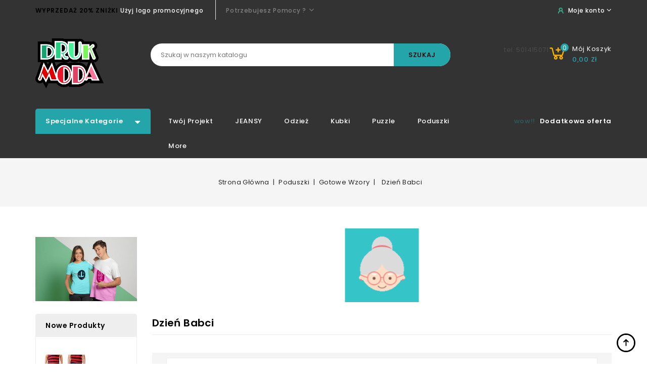

--- FILE ---
content_type: text/html; charset=utf-8
request_url: https://drukmoda.pl/176-dzien-babci
body_size: 10694
content:
<!doctype html>
<html lang="pl">

  <head>
    
      
<meta charset="utf-8">


<meta http-equiv="x-ua-compatible" content="ie=edge">



  <title>Dzień babci</title>
  <meta name="description" content="">
  <meta name="keywords" content="">
        <link rel="canonical" href="https://drukmoda.pl/176-dzien-babci">
    
                  <link rel="alternate" href="https://drukmoda.pl/176-dzien-babci" hreflang="pl-pl">
        



<meta name="viewport" content="width=device-width, initial-scale=1">



<link rel="icon" type="image/vnd.microsoft.icon" href="/img/favicon.ico?1716378583">
<link rel="shortcut icon" type="image/x-icon" href="/img/favicon.ico?1716378583">


<!-- Codezeel added -->
<link href="//fonts.googleapis.com/css?family=Poppins:200,300,400,500,600,700" rel="stylesheet">


    <link rel="stylesheet" href="https://drukmoda.pl/themes/ShopByte_Megashop/assets/css/theme.css" type="text/css" media="all">
  <link rel="stylesheet" href="https://drukmoda.pl/themes/ShopByte_Megashop/assets/css/font-awesome.css" type="text/css" media="all">
  <link rel="stylesheet" href="https://drukmoda.pl/modules/przelewy24/views/css/p24_blik.css" type="text/css" media="all">
  <link rel="stylesheet" href="https://drukmoda.pl/modules/paypal/views/css/paypal_fo.css" type="text/css" media="all">
  <link rel="stylesheet" href="https://drukmoda.pl/modules/ps_facetedsearch/views/dist/front.css" type="text/css" media="all">
  <link rel="stylesheet" href="https://drukmoda.pl/modules/facebooklikebox//views/css/style.css" type="text/css" media="all">
  <link rel="stylesheet" href="https://drukmoda.pl/modules/verticalblockcategories/blockcategories.css" type="text/css" media="all">
  <link rel="stylesheet" href="https://drukmoda.pl/modules/psblog/views/css/psblog.css" type="text/css" media="all">
  <link rel="stylesheet" href="https://drukmoda.pl/modules/psblog/views/css/lightbox.css" type="text/css" media="all">
  <link rel="stylesheet" href="https://drukmoda.pl/modules/psproductcountdown/views/css/psproductcountdown.css" type="text/css" media="all">
  <link rel="stylesheet" href="https://drukmoda.pl/modules/psproductcountdown/views/css/themes/1.7/1-simple.css" type="text/css" media="all">
  <link rel="stylesheet" href="https://drukmoda.pl/js/jquery/ui/themes/base/minified/jquery-ui.min.css" type="text/css" media="all">
  <link rel="stylesheet" href="https://drukmoda.pl/js/jquery/ui/themes/base/minified/jquery.ui.theme.min.css" type="text/css" media="all">
  <link rel="stylesheet" href="https://drukmoda.pl/modules/cz_imageslider/views/css/flexslider.css" type="text/css" media="all">
  <link rel="stylesheet" href="https://drukmoda.pl/modules/blockwishlist/views/css/blockwishlist.css" type="text/css" media="all">
  <link rel="stylesheet" href="https://drukmoda.pl/modules/cz_verticalmenu/views/css/cz_verticalmenu.css" type="text/css" media="all">
  <link rel="stylesheet" href="https://drukmoda.pl/modules/cz_categoryslider/views/css/cz_categoryslider.css" type="text/css" media="all">
  <link rel="stylesheet" href="https://drukmoda.pl/themes/ShopByte_Megashop/assets/css/custom.css" type="text/css" media="all">




  

  <script type="text/javascript">
        var prestashop = {"cart":{"products":[],"totals":{"total":{"type":"total","label":"Razem","amount":0,"value":"0,00\u00a0z\u0142"},"total_including_tax":{"type":"total","label":"Suma (brutto)","amount":0,"value":"0,00\u00a0z\u0142"},"total_excluding_tax":{"type":"total","label":"Suma (netto)","amount":0,"value":"0,00\u00a0z\u0142"}},"subtotals":{"products":{"type":"products","label":"Produkty","amount":0,"value":"0,00\u00a0z\u0142"},"discounts":null,"shipping":{"type":"shipping","label":"Wysy\u0142ka","amount":0,"value":"Za darmo!"},"tax":null},"products_count":0,"summary_string":"0 sztuk","vouchers":{"allowed":0,"added":[]},"discounts":[],"minimalPurchase":0,"minimalPurchaseRequired":""},"currency":{"name":"Z\u0142oty polski","iso_code":"PLN","iso_code_num":"985","sign":"z\u0142"},"customer":{"lastname":null,"firstname":null,"email":null,"birthday":null,"newsletter":null,"newsletter_date_add":null,"optin":null,"website":null,"company":null,"siret":null,"ape":null,"is_logged":false,"gender":{"type":null,"name":null},"addresses":[]},"language":{"name":"Polski (Polish)","iso_code":"pl","locale":"pl-PL","language_code":"pl-pl","is_rtl":"0","date_format_lite":"Y-m-d","date_format_full":"Y-m-d H:i:s","id":2},"page":{"title":"","canonical":"https:\/\/drukmoda.pl\/176-dzien-babci","meta":{"title":"Dzie\u0144 babci","description":"","keywords":null,"robots":"index"},"page_name":"category","body_classes":{"lang-pl":true,"lang-rtl":false,"country-PL":true,"currency-PLN":true,"layout-left-column":true,"page-category":true,"tax-display-enabled":true,"category-id-176":true,"category-Dzie\u0144 babci":true,"category-id-parent-172":true,"category-depth-level-4":true},"admin_notifications":[]},"shop":{"name":"DrukModa","logo":"\/img\/drukmoda-logo-1714589751.jpg","stores_icon":"\/img\/logo_stores.png","favicon":"\/img\/favicon.ico"},"urls":{"base_url":"https:\/\/drukmoda.pl\/","current_url":"https:\/\/drukmoda.pl\/176-dzien-babci","shop_domain_url":"https:\/\/drukmoda.pl","img_ps_url":"https:\/\/drukmoda.pl\/img\/","img_cat_url":"https:\/\/drukmoda.pl\/img\/c\/","img_lang_url":"https:\/\/drukmoda.pl\/img\/l\/","img_prod_url":"https:\/\/drukmoda.pl\/img\/p\/","img_manu_url":"https:\/\/drukmoda.pl\/img\/m\/","img_sup_url":"https:\/\/drukmoda.pl\/img\/su\/","img_ship_url":"https:\/\/drukmoda.pl\/img\/s\/","img_store_url":"https:\/\/drukmoda.pl\/img\/st\/","img_col_url":"https:\/\/drukmoda.pl\/img\/co\/","img_url":"https:\/\/drukmoda.pl\/themes\/ShopByte_Megashop\/assets\/img\/","css_url":"https:\/\/drukmoda.pl\/themes\/ShopByte_Megashop\/assets\/css\/","js_url":"https:\/\/drukmoda.pl\/themes\/ShopByte_Megashop\/assets\/js\/","pic_url":"https:\/\/drukmoda.pl\/upload\/","pages":{"address":"https:\/\/drukmoda.pl\/adres","addresses":"https:\/\/drukmoda.pl\/adresy","authentication":"https:\/\/drukmoda.pl\/logowanie","cart":"https:\/\/drukmoda.pl\/koszyk","category":"https:\/\/drukmoda.pl\/index.php?controller=category","cms":"https:\/\/drukmoda.pl\/index.php?controller=cms","contact":"https:\/\/drukmoda.pl\/kontakt","discount":"https:\/\/drukmoda.pl\/rabaty","guest_tracking":"https:\/\/drukmoda.pl\/sledzenie-zamowien-gosci","history":"https:\/\/drukmoda.pl\/historia-zamowien","identity":"https:\/\/drukmoda.pl\/dane-osobiste","index":"https:\/\/drukmoda.pl\/","my_account":"https:\/\/drukmoda.pl\/moje-konto","order_confirmation":"https:\/\/drukmoda.pl\/potwierdzenie-zamowienia","order_detail":"https:\/\/drukmoda.pl\/index.php?controller=order-detail","order_follow":"https:\/\/drukmoda.pl\/sledzenie-zamowienia","order":"https:\/\/drukmoda.pl\/zam\u00f3wienie","order_return":"https:\/\/drukmoda.pl\/index.php?controller=order-return","order_slip":"https:\/\/drukmoda.pl\/potwierdzenie-zwrotu","pagenotfound":"https:\/\/drukmoda.pl\/nie-znaleziono-strony","password":"https:\/\/drukmoda.pl\/odzyskiwanie-hasla","pdf_invoice":"https:\/\/drukmoda.pl\/index.php?controller=pdf-invoice","pdf_order_return":"https:\/\/drukmoda.pl\/index.php?controller=pdf-order-return","pdf_order_slip":"https:\/\/drukmoda.pl\/index.php?controller=pdf-order-slip","prices_drop":"https:\/\/drukmoda.pl\/promocje","product":"https:\/\/drukmoda.pl\/index.php?controller=product","search":"https:\/\/drukmoda.pl\/szukaj","sitemap":"https:\/\/drukmoda.pl\/Mapa strony","stores":"https:\/\/drukmoda.pl\/nasze-sklepy","supplier":"https:\/\/drukmoda.pl\/dostawcy","register":"https:\/\/drukmoda.pl\/logowanie?create_account=1","order_login":"https:\/\/drukmoda.pl\/zam\u00f3wienie?login=1"},"alternative_langs":{"pl-pl":"https:\/\/drukmoda.pl\/176-dzien-babci"},"theme_assets":"\/themes\/ShopByte_Megashop\/assets\/","actions":{"logout":"https:\/\/drukmoda.pl\/?mylogout="},"no_picture_image":{"bySize":{"cart_default":{"url":"https:\/\/drukmoda.pl\/img\/p\/pl-default-cart_default.jpg","width":85,"height":104},"small_default":{"url":"https:\/\/drukmoda.pl\/img\/p\/pl-default-small_default.jpg","width":85,"height":104},"featured_default":{"url":"https:\/\/drukmoda.pl\/img\/p\/pl-default-featured_default.jpg","width":283,"height":300},"home_default":{"url":"https:\/\/drukmoda.pl\/img\/p\/pl-default-home_default.jpg","width":301,"height":301},"medium_default":{"url":"https:\/\/drukmoda.pl\/img\/p\/pl-default-medium_default.jpg","width":564,"height":692},"large_default":{"url":"https:\/\/drukmoda.pl\/img\/p\/pl-default-large_default.jpg","width":652,"height":800}},"small":{"url":"https:\/\/drukmoda.pl\/img\/p\/pl-default-cart_default.jpg","width":85,"height":104},"medium":{"url":"https:\/\/drukmoda.pl\/img\/p\/pl-default-home_default.jpg","width":301,"height":301},"large":{"url":"https:\/\/drukmoda.pl\/img\/p\/pl-default-large_default.jpg","width":652,"height":800},"legend":""}},"configuration":{"display_taxes_label":true,"display_prices_tax_incl":false,"is_catalog":false,"show_prices":true,"opt_in":{"partner":false},"quantity_discount":{"type":"discount","label":"Rabat"},"voucher_enabled":0,"return_enabled":0},"field_required":[],"breadcrumb":{"links":[{"title":"Strona g\u0142\u00f3wna","url":"https:\/\/drukmoda.pl\/"},{"title":"Poduszki","url":"https:\/\/drukmoda.pl\/91-poduszki"},{"title":"Gotowe wzory","url":"https:\/\/drukmoda.pl\/172-gotowe-wzory"},{"title":"Dzie\u0144 babci","url":"https:\/\/drukmoda.pl\/176-dzien-babci"}],"count":4},"link":{"protocol_link":"https:\/\/","protocol_content":"https:\/\/"},"time":1768981966,"static_token":"91379f588cc96c1b978152fa2733a1c8","token":"08a01ecdd0e63c96d9907a4dd4827eab"};
      </script>



  <!-- module psproductcountdown start -->
<script type="text/javascript">
            var pspc_labels = ['weeks', 'days', 'hours', 'minutes', 'seconds'];
        var pspc_labels_lang = {
            'weeks': 'weeks',
            'days': 'days',
            'hours': 'hours',
            'minutes': 'minutes',
            'seconds': 'seconds'
        };
        var pspc_show_weeks = 1;
    var pspc_psv = 1.7;
</script>
<!-- module psproductcountdown end -->




    
  </head>

  <body id="category" class="lang-pl country-pl currency-pln layout-left-column page-category tax-display-enabled category-id-176 category-dzien-babci category-id-parent-172 category-depth-level-4">

    
    	
    

    <main id="page">
      
              

      <header id="header">
        
          
  <div class="header-banner">
    
  </div>



<nav class="header-nav">
	<div class="container">
        
					<div class="left-nav">
				
<div id="cznavcmsblock" class="block">
	<div class="welcome-text">
		<span class="welcome_text1">WYPRZEDAŻ 20% ZNIŻKI</span>
		<span class="welcome_text2">Użyj logo promocyjnego</span>
	</div>
			<h4 class="block_title" data-target="#block_cznavcmsblock_toggle" data-toggle="collapse">Potrzebujesz pomocy ?
			<span class="float-xs-right">
				<span class="navbar-toggler collapse-icons">
				<i class="fa-icon add"></i>
				<i class="fa-icon remove"></i>
				</span>
			</span>
		</h4>
		
		<div id="block_cznavcmsblock_toggle" class="nav-cms-block collapse" class="block_content collapse">  
			<p><span style="color:#000000;">tel. 501415071</span><b> <br /></b></p>
<p></p>
		</div>
	</div>

			</div>
			
			<div class="right-nav">
				  <div class="user-info dropdown js-dropdown">
  	<span class="user-info-title expand-more _gray-darker" data-toggle="dropdown">
      <span class="account_text">Moje konto</span>
          </span>
    <ul class="dropdown-menu">
	      <li>
	  <a
        class="dropdown-item"
		href="https://drukmoda.pl/moje-konto"
        title="Zaloguj się do swojego konta klienta"
        rel="nofollow"
      >
        <span>Zaloguj się</span>
      </a>
	  </li>
    	
	</ul>
  </div>
			</div>
				
		        
	</div>
</nav>



	<div class="header-top">
		<div class="container">
			<div class="header-inner-content">
				<div class="header_logo">
					<a href="https://drukmoda.pl/">
					<img class="logo img-responsive" src="/img/drukmoda-logo-1714589751.jpg" alt="DrukModa">
					</a>
				</div>
				<div class="header-right">
					<div id="desktop_cart">
  <div class="blockcart cart-preview inactive" data-refresh-url="//drukmoda.pl/module/ps_shoppingcart/ajax">
    <div class="header blockcart-header dropdown js-dropdown">
		 
		<a class="shopping-cart" rel="nofollow" href="//drukmoda.pl/koszyk?action=show" >
			<span class="cart-headding">Mój koszyk</span>
			<span class="cart-products-count">				0,00 zł
			</span>
			<span class="mobile_count">0</span>
		</a>
		 
		
	      </div>
  </div>
</div>
<!-- Block search module TOP -->
<div id="search_widget" class="col-lg-4 col-md-5 col-sm-12 search-widget" data-search-controller-url="//drukmoda.pl/szukaj">
	<span class="search_button"></span>
	<div class="search_toggle">
		<form method="get" action="//drukmoda.pl/szukaj">
			<input type="hidden" name="controller" value="search">
			<input type="text" name="s" value="" placeholder="Szukaj w naszym katalogu">
			<button type="submit">Szukaj</button>
		</form>
	</div>
</div>
<!-- /Block search module TOP -->
<div id="czheadercmsblock" class="header-cms-block">  
	<p><span style="color:#4a4a4a;">tel. 501415071<br /></span></p>
</div>
	
				</div>
			</div>				
		</div>
		
	</div>	<div class="header-top-inner">
			<div class="container">
				

<div class="menu vertical-menu js-top-menu position-static hidden-md-down">
    <div id="czverticalmenublock" class="block verticalmenu-block ">		
		<h4 class="expand-more title h3 block_title" data-toggle="dropdown" aria-haspopup="true" aria-expanded="false" id="verticalmenu-dropdown">
			Specjalne kategorie
			<span class="dropdown-arrow"></span>
		</h4>
		<div class="block_content verticalmenu_block dropdown-menu" aria-labelledby="verticalmenu-dropdown" id="_desktop_top_menu">
			
  <ul class="top-menu" id="top-menu" data-depth="0"><li class="cms-category menu_icon0 " id="cms-category-1"><a href="https://drukmoda.pl/content/category/1-strona-glowna" class="dropdown-item" data-depth="0" >			  <span class="pull-xs-right hidden-lg-up"><span data-target="#top_sub_menu_41655" data-toggle="collapse" class="navbar-toggler collapse-icons"><i class="fa-icon add">&nbsp;</i><i class="fa-icon remove">&nbsp;</i></span></span> <span class="pull-xs-right sub-menu-arrow"></span>Strona główna</a>			  <div  class="popover sub-menu js-sub-menu collapse   moreColumn" id="top_sub_menu_41655">
  <ul class="top-menu"  data-depth="1"><li class="cms-page  oneColumn" id="cms-page-4"><a href="https://drukmoda.pl/content/4-nasza-firma" class="dropdown-item dropdown-submenu" data-depth="1" >Nasza firma</a></li><li class="cms-page  oneColumn" id="cms-page-1"><a href="https://drukmoda.pl/content/1-dostawa" class="dropdown-item dropdown-submenu" data-depth="1" >Dostawa</a></li><li class="cms-page  oneColumn" id="cms-page-2"><a href="https://drukmoda.pl/content/2-regulamin" class="dropdown-item dropdown-submenu" data-depth="1" >Regulamin</a></li><li class="cms-page  oneColumn" id="cms-page-3"><a href="https://drukmoda.pl/content/3-polityka-prywatnosci" class="dropdown-item dropdown-submenu" data-depth="1" >Polityka prywatności</a></li><li class="cms-page  oneColumn" id="cms-page-5"><a href="https://drukmoda.pl/content/5-bezpieczna-platnosc" class="dropdown-item dropdown-submenu" data-depth="1" >Bezpieczna płatność</a></li></ul><div class="menu-images-container"></div></div></li><li class="category menu_icon1 " id="czcategory-260"><a href="https://drukmoda.pl/260-twoj-projekt" class="dropdown-item" data-depth="0" >Twój projekt</a></li><li class="category menu_icon2 " id="czcategory-3"><a href="https://drukmoda.pl/3-odziez" class="dropdown-item" data-depth="0" >			  <span class="pull-xs-right hidden-lg-up"><span data-target="#top_sub_menu_70152" data-toggle="collapse" class="navbar-toggler collapse-icons"><i class="fa-icon add">&nbsp;</i><i class="fa-icon remove">&nbsp;</i></span></span> <span class="pull-xs-right sub-menu-arrow"></span>Odzież</a>			  <div  class="popover sub-menu js-sub-menu collapse  twoColumn " id="top_sub_menu_70152">
  <ul class="top-menu"  data-depth="1"><li class="category  " id="czcategory-4"><a href="https://drukmoda.pl/4-meska" class="dropdown-item dropdown-submenu" data-depth="1" >			  <span class="pull-xs-right hidden-lg-up"><span data-target="#top_sub_menu_41094" data-toggle="collapse" class="navbar-toggler collapse-icons"><i class="fa-icon add">&nbsp;</i><i class="fa-icon remove">&nbsp;</i></span></span>Męska</a>			  <div  class="collapse" id="top_sub_menu_41094">
  <ul class="top-menu"  data-depth="2"><li class="category  " id="czcategory-13"><a href="https://drukmoda.pl/13-t-shirt" class="dropdown-item" data-depth="2" >			  <span class="pull-xs-right hidden-lg-up"><span data-target="#top_sub_menu_43361" data-toggle="collapse" class="navbar-toggler collapse-icons"><i class="fa-icon add">&nbsp;</i><i class="fa-icon remove">&nbsp;</i></span></span>T-SHIRT</a>			  <div  class="collapse" id="top_sub_menu_43361">
  <ul class="top-menu"  data-depth="3"><li class="category  " id="czcategory-20"><a href="https://drukmoda.pl/20-dzien-dziadka-" class="dropdown-item" data-depth="3" >Dzień dziadka</a></li><li class="category  " id="czcategory-21"><a href="https://drukmoda.pl/21-dzien-ojca" class="dropdown-item" data-depth="3" >Dzień ojca</a></li><li class="category  " id="czcategory-22"><a href="https://drukmoda.pl/22-dzien-chlopaka" class="dropdown-item" data-depth="3" >Dzień chłopaka</a></li><li class="category  " id="czcategory-23"><a href="https://drukmoda.pl/23-dzien-nauczyciela" class="dropdown-item" data-depth="3" >Dzień nauczyciela</a></li><li class="category  " id="czcategory-24"><a href="https://drukmoda.pl/24-walentynki" class="dropdown-item" data-depth="3" >Walentynki</a></li><li class="category  " id="czcategory-25"><a href="https://drukmoda.pl/25-urodziny" class="dropdown-item" data-depth="3" >Urodziny</a></li><li class="category  " id="czcategory-27"><a href="https://drukmoda.pl/27-wieczor-kawalerski" class="dropdown-item" data-depth="3" >Wieczór kawalerski</a></li></ul><div class="menu-images-container"></div></div></li></ul><div class="menu-images-container"></div></div></li><li class="category  " id="czcategory-5"><a href="https://drukmoda.pl/5-damska" class="dropdown-item dropdown-submenu" data-depth="1" >			  <span class="pull-xs-right hidden-lg-up"><span data-target="#top_sub_menu_75661" data-toggle="collapse" class="navbar-toggler collapse-icons"><i class="fa-icon add">&nbsp;</i><i class="fa-icon remove">&nbsp;</i></span></span>Damska</a>			  <div  class="collapse" id="top_sub_menu_75661">
  <ul class="top-menu"  data-depth="2"><li class="category  " id="czcategory-31"><a href="https://drukmoda.pl/31-t-shirt" class="dropdown-item" data-depth="2" >			  <span class="pull-xs-right hidden-lg-up"><span data-target="#top_sub_menu_9435" data-toggle="collapse" class="navbar-toggler collapse-icons"><i class="fa-icon add">&nbsp;</i><i class="fa-icon remove">&nbsp;</i></span></span>T-SHIRT</a>			  <div  class="collapse" id="top_sub_menu_9435">
  <ul class="top-menu"  data-depth="3"><li class="category  " id="czcategory-40"><a href="https://drukmoda.pl/40-dzien-babci" class="dropdown-item" data-depth="3" >Dzień babci</a></li><li class="category  " id="czcategory-41"><a href="https://drukmoda.pl/41-dzien-matki" class="dropdown-item" data-depth="3" >Dzień matki</a></li><li class="category  " id="czcategory-42"><a href="https://drukmoda.pl/42-dzien-kobiet" class="dropdown-item" data-depth="3" >Dzień kobiet</a></li><li class="category  " id="czcategory-43"><a href="https://drukmoda.pl/43-dzien-nauczyciela" class="dropdown-item" data-depth="3" >Dzień nauczyciela</a></li><li class="category  " id="czcategory-44"><a href="https://drukmoda.pl/44-walentynki" class="dropdown-item" data-depth="3" >Walentynki</a></li><li class="category  " id="czcategory-45"><a href="https://drukmoda.pl/45-urodziny" class="dropdown-item" data-depth="3" >Urodziny</a></li><li class="category  " id="czcategory-47"><a href="https://drukmoda.pl/47-wieczor-panienski" class="dropdown-item" data-depth="3" >Wieczór panieński</a></li></ul><div class="menu-images-container"></div></div></li></ul><div class="menu-images-container"></div></div></li></ul><div class="menu-images-container"></div></div></li><li class="category menu_icon3 " id="czcategory-89"><a href="https://drukmoda.pl/89-kubki" class="dropdown-item" data-depth="0" >			  <span class="pull-xs-right hidden-lg-up"><span data-target="#top_sub_menu_34769" data-toggle="collapse" class="navbar-toggler collapse-icons"><i class="fa-icon add">&nbsp;</i><i class="fa-icon remove">&nbsp;</i></span></span> <span class="pull-xs-right sub-menu-arrow"></span>Kubki</a>			  <div  class="popover sub-menu js-sub-menu collapse oneColumn  " id="top_sub_menu_34769">
  <ul class="top-menu"  data-depth="1"><li class="category  " id="czcategory-126"><a href="https://drukmoda.pl/126-gotowe-wzory" class="dropdown-item dropdown-submenu" data-depth="1" >			  <span class="pull-xs-right hidden-lg-up"><span data-target="#top_sub_menu_56193" data-toggle="collapse" class="navbar-toggler collapse-icons"><i class="fa-icon add">&nbsp;</i><i class="fa-icon remove">&nbsp;</i></span></span>Gotowe wzory</a>			  <div  class="collapse" id="top_sub_menu_56193">
  <ul class="top-menu"  data-depth="2"><li class="category  " id="czcategory-129"><a href="https://drukmoda.pl/129-dzien-matki" class="dropdown-item" data-depth="2" >Dzień matki</a></li><li class="category  " id="czcategory-130"><a href="https://drukmoda.pl/130-dzien-ojca" class="dropdown-item" data-depth="2" >Dzień ojca</a></li><li class="category  " id="czcategory-131"><a href="https://drukmoda.pl/131-dzien-babci" class="dropdown-item" data-depth="2" >Dzień babci</a></li><li class="category  " id="czcategory-132"><a href="https://drukmoda.pl/132-dzien-dziadka-" class="dropdown-item" data-depth="2" >Dzień dziadka</a></li><li class="category  " id="czcategory-134"><a href="https://drukmoda.pl/134-dzien-kobiet" class="dropdown-item" data-depth="2" >Dzień kobiet</a></li><li class="category  " id="czcategory-135"><a href="https://drukmoda.pl/135-dzien-chlopaka" class="dropdown-item" data-depth="2" >Dzień chłopaka</a></li><li class="category  " id="czcategory-136"><a href="https://drukmoda.pl/136-dzien-nauczyciela" class="dropdown-item" data-depth="2" >Dzień nauczyciela</a></li><li class="category  " id="czcategory-137"><a href="https://drukmoda.pl/137-dzien-dziecka" class="dropdown-item" data-depth="2" >Dzień dziecka</a></li><li class="category  " id="czcategory-140"><a href="https://drukmoda.pl/140-walentynki" class="dropdown-item" data-depth="2" >Walentynki</a></li><li class="category  " id="czcategory-141"><a href="https://drukmoda.pl/141-urodziny" class="dropdown-item" data-depth="2" >Urodziny</a></li><li class="category  " id="czcategory-259"><a href="https://drukmoda.pl/259-memy" class="dropdown-item" data-depth="2" >Memy</a></li></ul><div class="menu-images-container"></div></div></li></ul><div class="menu-images-container"></div></div></li><li class="category menu_icon4 " id="czcategory-90"><a href="https://drukmoda.pl/90-puzzle" class="dropdown-item" data-depth="0" >			  <span class="pull-xs-right hidden-lg-up"><span data-target="#top_sub_menu_61981" data-toggle="collapse" class="navbar-toggler collapse-icons"><i class="fa-icon add">&nbsp;</i><i class="fa-icon remove">&nbsp;</i></span></span> <span class="pull-xs-right sub-menu-arrow"></span>Puzzle</a>			  <div  class="popover sub-menu js-sub-menu collapse oneColumn  " id="top_sub_menu_61981">
  <ul class="top-menu"  data-depth="1"><li class="category  oneColumn" id="czcategory-149"><a href="https://drukmoda.pl/149-gotowe-wzory" class="dropdown-item dropdown-submenu" data-depth="1" >Gotowe wzory</a></li></ul><div class="menu-images-container"></div></div></li><li class="category menu_icon5 " id="czcategory-91"><a href="https://drukmoda.pl/91-poduszki" class="dropdown-item" data-depth="0" >			  <span class="pull-xs-right hidden-lg-up"><span data-target="#top_sub_menu_736" data-toggle="collapse" class="navbar-toggler collapse-icons"><i class="fa-icon add">&nbsp;</i><i class="fa-icon remove">&nbsp;</i></span></span> <span class="pull-xs-right sub-menu-arrow"></span>Poduszki</a>			  <div  class="popover sub-menu js-sub-menu collapse  twoColumn " id="top_sub_menu_736">
  <ul class="top-menu"  data-depth="1"><li class="category  oneColumn" id="czcategory-171"><a href="https://drukmoda.pl/171-foto-poduszki" class="dropdown-item dropdown-submenu" data-depth="1" >Foto poduszki</a></li><li class="category  " id="czcategory-172"><a href="https://drukmoda.pl/172-gotowe-wzory" class="dropdown-item dropdown-submenu" data-depth="1" >			  <span class="pull-xs-right hidden-lg-up"><span data-target="#top_sub_menu_78693" data-toggle="collapse" class="navbar-toggler collapse-icons"><i class="fa-icon add">&nbsp;</i><i class="fa-icon remove">&nbsp;</i></span></span>Gotowe wzory</a>			  <div  class="collapse" id="top_sub_menu_78693">
  <ul class="top-menu"  data-depth="2"><li class="category  " id="czcategory-174"><a href="https://drukmoda.pl/174-dzien-matki" class="dropdown-item" data-depth="2" >Dzień matki</a></li><li class="category  " id="czcategory-175"><a href="https://drukmoda.pl/175-dzien-ojca" class="dropdown-item" data-depth="2" >Dzień ojca</a></li><li class="category  " id="czcategory-176"><a href="https://drukmoda.pl/176-dzien-babci" class="dropdown-item" data-depth="2" >Dzień babci</a></li><li class="category  " id="czcategory-177"><a href="https://drukmoda.pl/177-dzien-dziadka-" class="dropdown-item" data-depth="2" >Dzień dziadka</a></li><li class="category  " id="czcategory-179"><a href="https://drukmoda.pl/179-dzien-kobiet" class="dropdown-item" data-depth="2" >Dzień kobiet</a></li><li class="category  " id="czcategory-180"><a href="https://drukmoda.pl/180-dzien-chlopaka" class="dropdown-item" data-depth="2" >Dzień chłopaka</a></li><li class="category  " id="czcategory-181"><a href="https://drukmoda.pl/181-dzien-nauczyciela" class="dropdown-item" data-depth="2" >Dzień nauczyciela</a></li><li class="category  " id="czcategory-182"><a href="https://drukmoda.pl/182-dzien-dziecka" class="dropdown-item" data-depth="2" >Dzień dziecka</a></li><li class="category  " id="czcategory-185"><a href="https://drukmoda.pl/185-walentynki" class="dropdown-item" data-depth="2" >Walentynki</a></li><li class="category  " id="czcategory-186"><a href="https://drukmoda.pl/186-urodziny-imieniny" class="dropdown-item" data-depth="2" >Urodziny / imieniny</a></li></ul><div class="menu-images-container"></div></div></li></ul><div class="menu-images-container"></div></div></li><li class="category menu_icon6 " id="czcategory-92"><a href="https://drukmoda.pl/92-torby-eko" class="dropdown-item" data-depth="0" >			  <span class="pull-xs-right hidden-lg-up"><span data-target="#top_sub_menu_48571" data-toggle="collapse" class="navbar-toggler collapse-icons"><i class="fa-icon add">&nbsp;</i><i class="fa-icon remove">&nbsp;</i></span></span> <span class="pull-xs-right sub-menu-arrow"></span>Torby Eko</a>			  <div  class="popover sub-menu js-sub-menu collapse oneColumn  " id="top_sub_menu_48571">
  <ul class="top-menu"  data-depth="1"><li class="category  " id="czcategory-193"><a href="https://drukmoda.pl/193-gotowe-wzory" class="dropdown-item dropdown-submenu" data-depth="1" >			  <span class="pull-xs-right hidden-lg-up"><span data-target="#top_sub_menu_3719" data-toggle="collapse" class="navbar-toggler collapse-icons"><i class="fa-icon add">&nbsp;</i><i class="fa-icon remove">&nbsp;</i></span></span>Gotowe wzory</a>			  <div  class="collapse" id="top_sub_menu_3719">
  <ul class="top-menu"  data-depth="2"><li class="category  " id="czcategory-197"><a href="https://drukmoda.pl/197-urodziny" class="dropdown-item" data-depth="2" >Urodziny</a></li><li class="category  " id="czcategory-198"><a href="https://drukmoda.pl/198-dzien-matki" class="dropdown-item" data-depth="2" >Dzień matki</a></li><li class="category  " id="czcategory-199"><a href="https://drukmoda.pl/199-dzien-ojca" class="dropdown-item" data-depth="2" >Dzień ojca</a></li><li class="category  " id="czcategory-200"><a href="https://drukmoda.pl/200-dzien-babci" class="dropdown-item" data-depth="2" >Dzień babci</a></li><li class="category  " id="czcategory-201"><a href="https://drukmoda.pl/201-dzien-kobiet" class="dropdown-item" data-depth="2" >Dzień kobiet</a></li><li class="category  " id="czcategory-202"><a href="https://drukmoda.pl/202-dzien-nauczyciela" class="dropdown-item" data-depth="2" >Dzień nauczyciela</a></li><li class="category  " id="czcategory-203"><a href="https://drukmoda.pl/203-walentynki" class="dropdown-item" data-depth="2" >Walentynki</a></li></ul><div class="menu-images-container"></div></div></li></ul><div class="menu-images-container"></div></div></li><li class="category menu_icon7 " id="czcategory-93"><a href="https://drukmoda.pl/93-podkladki" class="dropdown-item" data-depth="0" >			  <span class="pull-xs-right hidden-lg-up"><span data-target="#top_sub_menu_54825" data-toggle="collapse" class="navbar-toggler collapse-icons"><i class="fa-icon add">&nbsp;</i><i class="fa-icon remove">&nbsp;</i></span></span> <span class="pull-xs-right sub-menu-arrow"></span>Podkładki</a>			  <div  class="popover sub-menu js-sub-menu collapse oneColumn  " id="top_sub_menu_54825">
  <ul class="top-menu"  data-depth="1"><li class="category  " id="czcategory-151"><a href="https://drukmoda.pl/151-gotowe-wzory" class="dropdown-item dropdown-submenu" data-depth="1" >			  <span class="pull-xs-right hidden-lg-up"><span data-target="#top_sub_menu_55475" data-toggle="collapse" class="navbar-toggler collapse-icons"><i class="fa-icon add">&nbsp;</i><i class="fa-icon remove">&nbsp;</i></span></span>Gotowe wzory</a>			  <div  class="collapse" id="top_sub_menu_55475">
  <ul class="top-menu"  data-depth="2"><li class="category  " id="czcategory-153"><a href="https://drukmoda.pl/153-dzien-matki" class="dropdown-item" data-depth="2" >Dzień matki</a></li><li class="category  " id="czcategory-154"><a href="https://drukmoda.pl/154-dzien-ojca" class="dropdown-item" data-depth="2" >Dzień ojca</a></li><li class="category  " id="czcategory-155"><a href="https://drukmoda.pl/155-dzien-babci" class="dropdown-item" data-depth="2" >Dzień babci</a></li><li class="category  " id="czcategory-156"><a href="https://drukmoda.pl/156-dzien-dziadka-" class="dropdown-item" data-depth="2" >Dzień dziadka</a></li><li class="category  " id="czcategory-158"><a href="https://drukmoda.pl/158-dzien-kobiet" class="dropdown-item" data-depth="2" >Dzień kobiet</a></li><li class="category  " id="czcategory-159"><a href="https://drukmoda.pl/159-dzien-chlopaka" class="dropdown-item" data-depth="2" >Dzień chłopaka</a></li><li class="category  " id="czcategory-160"><a href="https://drukmoda.pl/160-dzien-nauczyciela" class="dropdown-item" data-depth="2" >Dzień nauczyciela</a></li><li class="category  " id="czcategory-161"><a href="https://drukmoda.pl/161-dzien-dziecka" class="dropdown-item" data-depth="2" >Dzień dziecka</a></li><li class="category  " id="czcategory-164"><a href="https://drukmoda.pl/164-walentynki" class="dropdown-item" data-depth="2" >Walentynki</a></li><li class="category  " id="czcategory-165"><a href="https://drukmoda.pl/165-urodzinyimieniny" class="dropdown-item" data-depth="2" >Urodziny/Imieniny</a></li></ul><div class="menu-images-container"></div></div></li></ul><div class="menu-images-container"></div></div></li><li class="category menu_icon8 " id="czcategory-94"><a href="https://drukmoda.pl/94-jeansy" class="dropdown-item" data-depth="0" >			  <span class="pull-xs-right hidden-lg-up"><span data-target="#top_sub_menu_94046" data-toggle="collapse" class="navbar-toggler collapse-icons"><i class="fa-icon add">&nbsp;</i><i class="fa-icon remove">&nbsp;</i></span></span> <span class="pull-xs-right sub-menu-arrow"></span>JEANSY</a>			  <div  class="popover sub-menu js-sub-menu collapse  twoColumn " id="top_sub_menu_94046">
  <ul class="top-menu"  data-depth="1"><li class="category  oneColumn" id="czcategory-205"><a href="https://drukmoda.pl/205-jeansy-męskie" class="dropdown-item dropdown-submenu" data-depth="1" >JEANSY MĘSKIE</a></li><li class="category  oneColumn" id="czcategory-206"><a href="https://drukmoda.pl/206-jeansy-damskie" class="dropdown-item dropdown-submenu" data-depth="1" >JEANSY DAMSKIE</a></li></ul><div class="menu-images-container"></div></div></li></ul>
		</div>
	</div>
</div>



<div class="text-xs-left mobile hidden-lg-up mobile-menu">
	<div class="menu-icon">
		<div class="cat-title">Menu</div>		  
	</div>
	
	<div id="mobile_top_menu_wrapper" class="row hidden-lg-up">
		<div class="mobile-menu-inner">
			<div class="menu-icon">
				<div class="cat-title">Menu</div>		  
			</div>
      <div class="js-top-menu mobile" id="_mobile_top_menu"></div>
      <div class="js-top-menu mobile" id="_mobile_main_menu"></div>
		</div>
	</div>
</div>

 
<div class="menu horizontal-menu col-lg-12 js-top-menu position-static hidden-md-down" id="_desktop_main_menu">
	
          <ul class="top-menu  container" id="top-menu" data-depth="0">
                    <li class="category" id="category-260">
                          <a
                class="dropdown-item"
                href="https://drukmoda.pl/260-twoj-projekt" data-depth="0"
                              >
                                Twój projekt
              </a>
                          </li>
                    <li class="category" id="category-94">
                          <a
                class="dropdown-item"
                href="https://drukmoda.pl/94-jeansy" data-depth="0"
                              >
                                                                      <span class="pull-xs-right hidden-lg-up">
                    <span data-target="#top_sub_menu_77916" data-toggle="collapse" class="navbar-toggler collapse-icons">
                      <i class="fa-icon add">&nbsp;</i>
                      <i class="fa-icon remove">&nbsp;</i>
                    </span>
                  </span>
                                JEANSY
              </a>
                            <div  class="popover sub-menu js-sub-menu collapse" id="top_sub_menu_77916">
                
          <ul class="top-menu  "  data-depth="1">
                    <li class="category" id="category-205">
                          <a
                class="dropdown-item dropdown-submenu"
                href="https://drukmoda.pl/205-jeansy-męskie" data-depth="1"
                              >
                                JEANSY MĘSKIE
              </a>
                          </li>
                    <li class="category" id="category-206">
                          <a
                class="dropdown-item dropdown-submenu"
                href="https://drukmoda.pl/206-jeansy-damskie" data-depth="1"
                              >
                                JEANSY DAMSKIE
              </a>
                          </li>
              </ul>
    
              				  </div>
                          </li>
                    <li class="category" id="category-3">
                          <a
                class="dropdown-item"
                href="https://drukmoda.pl/3-odziez" data-depth="0"
                              >
                                                                      <span class="pull-xs-right hidden-lg-up">
                    <span data-target="#top_sub_menu_91892" data-toggle="collapse" class="navbar-toggler collapse-icons">
                      <i class="fa-icon add">&nbsp;</i>
                      <i class="fa-icon remove">&nbsp;</i>
                    </span>
                  </span>
                                Odzież
              </a>
                            <div  class="popover sub-menu js-sub-menu collapse" id="top_sub_menu_91892">
                
          <ul class="top-menu  "  data-depth="1">
                    <li class="category" id="category-4">
                          <a
                class="dropdown-item dropdown-submenu"
                href="https://drukmoda.pl/4-meska" data-depth="1"
                              >
                                                                      <span class="pull-xs-right hidden-lg-up">
                    <span data-target="#top_sub_menu_78124" data-toggle="collapse" class="navbar-toggler collapse-icons">
                      <i class="fa-icon add">&nbsp;</i>
                      <i class="fa-icon remove">&nbsp;</i>
                    </span>
                  </span>
                                Męska
              </a>
                            <div  class="collapse" id="top_sub_menu_78124">
                
          <ul class="top-menu  "  data-depth="2">
                    <li class="category" id="category-13">
                          <a
                class="dropdown-item"
                href="https://drukmoda.pl/13-t-shirt" data-depth="2"
                              >
                                                                      <span class="pull-xs-right hidden-lg-up">
                    <span data-target="#top_sub_menu_22851" data-toggle="collapse" class="navbar-toggler collapse-icons">
                      <i class="fa-icon add">&nbsp;</i>
                      <i class="fa-icon remove">&nbsp;</i>
                    </span>
                  </span>
                                T-SHIRT
              </a>
                            <div  class="collapse" id="top_sub_menu_22851">
                
          <ul class="top-menu  "  data-depth="3">
                    <li class="category" id="category-20">
                          <a
                class="dropdown-item"
                href="https://drukmoda.pl/20-dzien-dziadka-" data-depth="3"
                              >
                                Dzień dziadka
              </a>
                          </li>
                    <li class="category" id="category-21">
                          <a
                class="dropdown-item"
                href="https://drukmoda.pl/21-dzien-ojca" data-depth="3"
                              >
                                Dzień ojca
              </a>
                          </li>
                    <li class="category" id="category-22">
                          <a
                class="dropdown-item"
                href="https://drukmoda.pl/22-dzien-chlopaka" data-depth="3"
                              >
                                Dzień chłopaka
              </a>
                          </li>
                    <li class="category" id="category-23">
                          <a
                class="dropdown-item"
                href="https://drukmoda.pl/23-dzien-nauczyciela" data-depth="3"
                              >
                                Dzień nauczyciela
              </a>
                          </li>
                    <li class="category" id="category-24">
                          <a
                class="dropdown-item"
                href="https://drukmoda.pl/24-walentynki" data-depth="3"
                              >
                                Walentynki
              </a>
                          </li>
                    <li class="category" id="category-25">
                          <a
                class="dropdown-item"
                href="https://drukmoda.pl/25-urodziny" data-depth="3"
                              >
                                Urodziny
              </a>
                          </li>
                    <li class="category" id="category-27">
                          <a
                class="dropdown-item"
                href="https://drukmoda.pl/27-wieczor-kawalerski" data-depth="3"
                              >
                                Wieczór kawalerski
              </a>
                          </li>
              </ul>
    
              				  </div>
                          </li>
              </ul>
    
              				  </div>
                          </li>
                    <li class="category" id="category-5">
                          <a
                class="dropdown-item dropdown-submenu"
                href="https://drukmoda.pl/5-damska" data-depth="1"
                              >
                                                                      <span class="pull-xs-right hidden-lg-up">
                    <span data-target="#top_sub_menu_33121" data-toggle="collapse" class="navbar-toggler collapse-icons">
                      <i class="fa-icon add">&nbsp;</i>
                      <i class="fa-icon remove">&nbsp;</i>
                    </span>
                  </span>
                                Damska
              </a>
                            <div  class="collapse" id="top_sub_menu_33121">
                
          <ul class="top-menu  "  data-depth="2">
                    <li class="category" id="category-31">
                          <a
                class="dropdown-item"
                href="https://drukmoda.pl/31-t-shirt" data-depth="2"
                              >
                                                                      <span class="pull-xs-right hidden-lg-up">
                    <span data-target="#top_sub_menu_93352" data-toggle="collapse" class="navbar-toggler collapse-icons">
                      <i class="fa-icon add">&nbsp;</i>
                      <i class="fa-icon remove">&nbsp;</i>
                    </span>
                  </span>
                                T-SHIRT
              </a>
                            <div  class="collapse" id="top_sub_menu_93352">
                
          <ul class="top-menu  "  data-depth="3">
                    <li class="category" id="category-40">
                          <a
                class="dropdown-item"
                href="https://drukmoda.pl/40-dzien-babci" data-depth="3"
                              >
                                Dzień babci
              </a>
                          </li>
                    <li class="category" id="category-41">
                          <a
                class="dropdown-item"
                href="https://drukmoda.pl/41-dzien-matki" data-depth="3"
                              >
                                Dzień matki
              </a>
                          </li>
                    <li class="category" id="category-42">
                          <a
                class="dropdown-item"
                href="https://drukmoda.pl/42-dzien-kobiet" data-depth="3"
                              >
                                Dzień kobiet
              </a>
                          </li>
                    <li class="category" id="category-43">
                          <a
                class="dropdown-item"
                href="https://drukmoda.pl/43-dzien-nauczyciela" data-depth="3"
                              >
                                Dzień nauczyciela
              </a>
                          </li>
                    <li class="category" id="category-44">
                          <a
                class="dropdown-item"
                href="https://drukmoda.pl/44-walentynki" data-depth="3"
                              >
                                Walentynki
              </a>
                          </li>
                    <li class="category" id="category-45">
                          <a
                class="dropdown-item"
                href="https://drukmoda.pl/45-urodziny" data-depth="3"
                              >
                                Urodziny
              </a>
                          </li>
                    <li class="category" id="category-47">
                          <a
                class="dropdown-item"
                href="https://drukmoda.pl/47-wieczor-panienski" data-depth="3"
                              >
                                Wieczór panieński
              </a>
                          </li>
              </ul>
    
              				  </div>
                          </li>
              </ul>
    
              				  </div>
                          </li>
              </ul>
    
              				  </div>
                          </li>
                    <li class="category" id="category-89">
                          <a
                class="dropdown-item"
                href="https://drukmoda.pl/89-kubki" data-depth="0"
                              >
                                                                      <span class="pull-xs-right hidden-lg-up">
                    <span data-target="#top_sub_menu_8461" data-toggle="collapse" class="navbar-toggler collapse-icons">
                      <i class="fa-icon add">&nbsp;</i>
                      <i class="fa-icon remove">&nbsp;</i>
                    </span>
                  </span>
                                Kubki
              </a>
                            <div  class="popover sub-menu js-sub-menu collapse" id="top_sub_menu_8461">
                
          <ul class="top-menu  "  data-depth="1">
                    <li class="category" id="category-126">
                          <a
                class="dropdown-item dropdown-submenu"
                href="https://drukmoda.pl/126-gotowe-wzory" data-depth="1"
                              >
                                                                      <span class="pull-xs-right hidden-lg-up">
                    <span data-target="#top_sub_menu_18634" data-toggle="collapse" class="navbar-toggler collapse-icons">
                      <i class="fa-icon add">&nbsp;</i>
                      <i class="fa-icon remove">&nbsp;</i>
                    </span>
                  </span>
                                Gotowe wzory
              </a>
                            <div  class="collapse" id="top_sub_menu_18634">
                
          <ul class="top-menu  "  data-depth="2">
                    <li class="category" id="category-129">
                          <a
                class="dropdown-item"
                href="https://drukmoda.pl/129-dzien-matki" data-depth="2"
                              >
                                Dzień matki
              </a>
                          </li>
                    <li class="category" id="category-130">
                          <a
                class="dropdown-item"
                href="https://drukmoda.pl/130-dzien-ojca" data-depth="2"
                              >
                                Dzień ojca
              </a>
                          </li>
                    <li class="category" id="category-131">
                          <a
                class="dropdown-item"
                href="https://drukmoda.pl/131-dzien-babci" data-depth="2"
                              >
                                Dzień babci
              </a>
                          </li>
                    <li class="category" id="category-132">
                          <a
                class="dropdown-item"
                href="https://drukmoda.pl/132-dzien-dziadka-" data-depth="2"
                              >
                                Dzień dziadka
              </a>
                          </li>
                    <li class="category" id="category-134">
                          <a
                class="dropdown-item"
                href="https://drukmoda.pl/134-dzien-kobiet" data-depth="2"
                              >
                                Dzień kobiet
              </a>
                          </li>
                    <li class="category" id="category-135">
                          <a
                class="dropdown-item"
                href="https://drukmoda.pl/135-dzien-chlopaka" data-depth="2"
                              >
                                Dzień chłopaka
              </a>
                          </li>
                    <li class="category" id="category-136">
                          <a
                class="dropdown-item"
                href="https://drukmoda.pl/136-dzien-nauczyciela" data-depth="2"
                              >
                                Dzień nauczyciela
              </a>
                          </li>
                    <li class="category" id="category-137">
                          <a
                class="dropdown-item"
                href="https://drukmoda.pl/137-dzien-dziecka" data-depth="2"
                              >
                                Dzień dziecka
              </a>
                          </li>
                    <li class="category" id="category-140">
                          <a
                class="dropdown-item"
                href="https://drukmoda.pl/140-walentynki" data-depth="2"
                              >
                                Walentynki
              </a>
                          </li>
                    <li class="category" id="category-141">
                          <a
                class="dropdown-item"
                href="https://drukmoda.pl/141-urodziny" data-depth="2"
                              >
                                Urodziny
              </a>
                          </li>
                    <li class="category" id="category-259">
                          <a
                class="dropdown-item"
                href="https://drukmoda.pl/259-memy" data-depth="2"
                              >
                                Memy
              </a>
                          </li>
              </ul>
    
              				  </div>
                          </li>
              </ul>
    
              				  </div>
                          </li>
                    <li class="category" id="category-90">
                          <a
                class="dropdown-item"
                href="https://drukmoda.pl/90-puzzle" data-depth="0"
                              >
                                                                      <span class="pull-xs-right hidden-lg-up">
                    <span data-target="#top_sub_menu_73371" data-toggle="collapse" class="navbar-toggler collapse-icons">
                      <i class="fa-icon add">&nbsp;</i>
                      <i class="fa-icon remove">&nbsp;</i>
                    </span>
                  </span>
                                Puzzle
              </a>
                            <div  class="popover sub-menu js-sub-menu collapse" id="top_sub_menu_73371">
                
          <ul class="top-menu  "  data-depth="1">
                    <li class="category" id="category-149">
                          <a
                class="dropdown-item dropdown-submenu"
                href="https://drukmoda.pl/149-gotowe-wzory" data-depth="1"
                              >
                                Gotowe wzory
              </a>
                          </li>
              </ul>
    
              				  </div>
                          </li>
                    <li class="category" id="category-91">
                          <a
                class="dropdown-item"
                href="https://drukmoda.pl/91-poduszki" data-depth="0"
                              >
                                                                      <span class="pull-xs-right hidden-lg-up">
                    <span data-target="#top_sub_menu_62580" data-toggle="collapse" class="navbar-toggler collapse-icons">
                      <i class="fa-icon add">&nbsp;</i>
                      <i class="fa-icon remove">&nbsp;</i>
                    </span>
                  </span>
                                Poduszki
              </a>
                            <div  class="popover sub-menu js-sub-menu collapse" id="top_sub_menu_62580">
                
          <ul class="top-menu  "  data-depth="1">
                    <li class="category" id="category-171">
                          <a
                class="dropdown-item dropdown-submenu"
                href="https://drukmoda.pl/171-foto-poduszki" data-depth="1"
                              >
                                Foto poduszki
              </a>
                          </li>
                    <li class="category" id="category-172">
                          <a
                class="dropdown-item dropdown-submenu"
                href="https://drukmoda.pl/172-gotowe-wzory" data-depth="1"
                              >
                                                                      <span class="pull-xs-right hidden-lg-up">
                    <span data-target="#top_sub_menu_64472" data-toggle="collapse" class="navbar-toggler collapse-icons">
                      <i class="fa-icon add">&nbsp;</i>
                      <i class="fa-icon remove">&nbsp;</i>
                    </span>
                  </span>
                                Gotowe wzory
              </a>
                            <div  class="collapse" id="top_sub_menu_64472">
                
          <ul class="top-menu  "  data-depth="2">
                    <li class="category" id="category-174">
                          <a
                class="dropdown-item"
                href="https://drukmoda.pl/174-dzien-matki" data-depth="2"
                              >
                                Dzień matki
              </a>
                          </li>
                    <li class="category" id="category-175">
                          <a
                class="dropdown-item"
                href="https://drukmoda.pl/175-dzien-ojca" data-depth="2"
                              >
                                Dzień ojca
              </a>
                          </li>
                    <li class="category current " id="category-176">
                          <a
                class="dropdown-item"
                href="https://drukmoda.pl/176-dzien-babci" data-depth="2"
                              >
                                Dzień babci
              </a>
                          </li>
                    <li class="category" id="category-177">
                          <a
                class="dropdown-item"
                href="https://drukmoda.pl/177-dzien-dziadka-" data-depth="2"
                              >
                                Dzień dziadka
              </a>
                          </li>
                    <li class="category" id="category-179">
                          <a
                class="dropdown-item"
                href="https://drukmoda.pl/179-dzien-kobiet" data-depth="2"
                              >
                                Dzień kobiet
              </a>
                          </li>
                    <li class="category" id="category-180">
                          <a
                class="dropdown-item"
                href="https://drukmoda.pl/180-dzien-chlopaka" data-depth="2"
                              >
                                Dzień chłopaka
              </a>
                          </li>
                    <li class="category" id="category-181">
                          <a
                class="dropdown-item"
                href="https://drukmoda.pl/181-dzien-nauczyciela" data-depth="2"
                              >
                                Dzień nauczyciela
              </a>
                          </li>
                    <li class="category" id="category-182">
                          <a
                class="dropdown-item"
                href="https://drukmoda.pl/182-dzien-dziecka" data-depth="2"
                              >
                                Dzień dziecka
              </a>
                          </li>
                    <li class="category" id="category-185">
                          <a
                class="dropdown-item"
                href="https://drukmoda.pl/185-walentynki" data-depth="2"
                              >
                                Walentynki
              </a>
                          </li>
                    <li class="category" id="category-186">
                          <a
                class="dropdown-item"
                href="https://drukmoda.pl/186-urodziny-imieniny" data-depth="2"
                              >
                                Urodziny / imieniny
              </a>
                          </li>
              </ul>
    
              				  </div>
                          </li>
              </ul>
    
              				  </div>
                          </li>
                    <li class="category" id="category-92">
                          <a
                class="dropdown-item"
                href="https://drukmoda.pl/92-torby-eko" data-depth="0"
                              >
                                                                      <span class="pull-xs-right hidden-lg-up">
                    <span data-target="#top_sub_menu_85667" data-toggle="collapse" class="navbar-toggler collapse-icons">
                      <i class="fa-icon add">&nbsp;</i>
                      <i class="fa-icon remove">&nbsp;</i>
                    </span>
                  </span>
                                Torby Eko
              </a>
                            <div  class="popover sub-menu js-sub-menu collapse" id="top_sub_menu_85667">
                
          <ul class="top-menu  "  data-depth="1">
                    <li class="category" id="category-193">
                          <a
                class="dropdown-item dropdown-submenu"
                href="https://drukmoda.pl/193-gotowe-wzory" data-depth="1"
                              >
                                                                      <span class="pull-xs-right hidden-lg-up">
                    <span data-target="#top_sub_menu_81925" data-toggle="collapse" class="navbar-toggler collapse-icons">
                      <i class="fa-icon add">&nbsp;</i>
                      <i class="fa-icon remove">&nbsp;</i>
                    </span>
                  </span>
                                Gotowe wzory
              </a>
                            <div  class="collapse" id="top_sub_menu_81925">
                
          <ul class="top-menu  "  data-depth="2">
                    <li class="category" id="category-197">
                          <a
                class="dropdown-item"
                href="https://drukmoda.pl/197-urodziny" data-depth="2"
                              >
                                Urodziny
              </a>
                          </li>
                    <li class="category" id="category-198">
                          <a
                class="dropdown-item"
                href="https://drukmoda.pl/198-dzien-matki" data-depth="2"
                              >
                                Dzień matki
              </a>
                          </li>
                    <li class="category" id="category-199">
                          <a
                class="dropdown-item"
                href="https://drukmoda.pl/199-dzien-ojca" data-depth="2"
                              >
                                Dzień ojca
              </a>
                          </li>
                    <li class="category" id="category-200">
                          <a
                class="dropdown-item"
                href="https://drukmoda.pl/200-dzien-babci" data-depth="2"
                              >
                                Dzień babci
              </a>
                          </li>
                    <li class="category" id="category-201">
                          <a
                class="dropdown-item"
                href="https://drukmoda.pl/201-dzien-kobiet" data-depth="2"
                              >
                                Dzień kobiet
              </a>
                          </li>
                    <li class="category" id="category-202">
                          <a
                class="dropdown-item"
                href="https://drukmoda.pl/202-dzien-nauczyciela" data-depth="2"
                              >
                                Dzień nauczyciela
              </a>
                          </li>
                    <li class="category" id="category-203">
                          <a
                class="dropdown-item"
                href="https://drukmoda.pl/203-walentynki" data-depth="2"
                              >
                                Walentynki
              </a>
                          </li>
              </ul>
    
              				  </div>
                          </li>
              </ul>
    
              				  </div>
                          </li>
                    <li class="category" id="category-93">
                          <a
                class="dropdown-item"
                href="https://drukmoda.pl/93-podkladki" data-depth="0"
                              >
                                                                      <span class="pull-xs-right hidden-lg-up">
                    <span data-target="#top_sub_menu_89771" data-toggle="collapse" class="navbar-toggler collapse-icons">
                      <i class="fa-icon add">&nbsp;</i>
                      <i class="fa-icon remove">&nbsp;</i>
                    </span>
                  </span>
                                Podkładki
              </a>
                            <div  class="popover sub-menu js-sub-menu collapse" id="top_sub_menu_89771">
                
          <ul class="top-menu  "  data-depth="1">
                    <li class="category" id="category-151">
                          <a
                class="dropdown-item dropdown-submenu"
                href="https://drukmoda.pl/151-gotowe-wzory" data-depth="1"
                              >
                                                                      <span class="pull-xs-right hidden-lg-up">
                    <span data-target="#top_sub_menu_80438" data-toggle="collapse" class="navbar-toggler collapse-icons">
                      <i class="fa-icon add">&nbsp;</i>
                      <i class="fa-icon remove">&nbsp;</i>
                    </span>
                  </span>
                                Gotowe wzory
              </a>
                            <div  class="collapse" id="top_sub_menu_80438">
                
          <ul class="top-menu  "  data-depth="2">
                    <li class="category" id="category-153">
                          <a
                class="dropdown-item"
                href="https://drukmoda.pl/153-dzien-matki" data-depth="2"
                              >
                                Dzień matki
              </a>
                          </li>
                    <li class="category" id="category-154">
                          <a
                class="dropdown-item"
                href="https://drukmoda.pl/154-dzien-ojca" data-depth="2"
                              >
                                Dzień ojca
              </a>
                          </li>
                    <li class="category" id="category-155">
                          <a
                class="dropdown-item"
                href="https://drukmoda.pl/155-dzien-babci" data-depth="2"
                              >
                                Dzień babci
              </a>
                          </li>
                    <li class="category" id="category-156">
                          <a
                class="dropdown-item"
                href="https://drukmoda.pl/156-dzien-dziadka-" data-depth="2"
                              >
                                Dzień dziadka
              </a>
                          </li>
                    <li class="category" id="category-158">
                          <a
                class="dropdown-item"
                href="https://drukmoda.pl/158-dzien-kobiet" data-depth="2"
                              >
                                Dzień kobiet
              </a>
                          </li>
                    <li class="category" id="category-159">
                          <a
                class="dropdown-item"
                href="https://drukmoda.pl/159-dzien-chlopaka" data-depth="2"
                              >
                                Dzień chłopaka
              </a>
                          </li>
                    <li class="category" id="category-160">
                          <a
                class="dropdown-item"
                href="https://drukmoda.pl/160-dzien-nauczyciela" data-depth="2"
                              >
                                Dzień nauczyciela
              </a>
                          </li>
                    <li class="category" id="category-161">
                          <a
                class="dropdown-item"
                href="https://drukmoda.pl/161-dzien-dziecka" data-depth="2"
                              >
                                Dzień dziecka
              </a>
                          </li>
                    <li class="category" id="category-164">
                          <a
                class="dropdown-item"
                href="https://drukmoda.pl/164-walentynki" data-depth="2"
                              >
                                Walentynki
              </a>
                          </li>
                    <li class="category" id="category-165">
                          <a
                class="dropdown-item"
                href="https://drukmoda.pl/165-urodzinyimieniny" data-depth="2"
                              >
                                Urodziny/Imieniny
              </a>
                          </li>
              </ul>
    
              				  </div>
                          </li>
              </ul>
    
              				  </div>
                          </li>
              </ul>
    
</div>
				<div class="header-offer">
					<div class="header-offer-block">
					  <div class="header-offer-blink">Wow!!</div>
				      <div class="header-offer-text">Dodatkowa oferta</div>
					 </div>
				</div>
			</div>
		</div>

        
      </header>

      
        
<aside id="notifications">
  <div class="container">
    
    
    
      </div>
</aside>
      
      			
	  <section id="wrapper">
    
      <nav data-depth="4" class="breadcrumb">
   <div class="container">
  <ol itemscope itemtype="http://schema.org/BreadcrumbList">
    
          
      <li itemprop="itemListElement" itemscope itemtype="http://schema.org/ListItem">
        <a itemprop="item" href="https://drukmoda.pl/">
          <span itemprop="name">Strona główna</span>
        </a>
        <meta itemprop="position" content="1">
      </li>
      
          
      <li itemprop="itemListElement" itemscope itemtype="http://schema.org/ListItem">
        <a itemprop="item" href="https://drukmoda.pl/91-poduszki">
          <span itemprop="name">Poduszki</span>
        </a>
        <meta itemprop="position" content="2">
      </li>
      
          
      <li itemprop="itemListElement" itemscope itemtype="http://schema.org/ListItem">
        <a itemprop="item" href="https://drukmoda.pl/172-gotowe-wzory">
          <span itemprop="name">Gotowe wzory</span>
        </a>
        <meta itemprop="position" content="3">
      </li>
      
          
      <li itemprop="itemListElement" itemscope itemtype="http://schema.org/ListItem">
        <a itemprop="item" href="https://drukmoda.pl/176-dzien-babci">
          <span itemprop="name">Dzień babci</span>
        </a>
        <meta itemprop="position" content="4">
      </li>
      
        
  </ol>
  </div>
</nav>
      
      
      
		<div class="container">		  
          
		  
		  
		  <div id="columns_inner">
			  
				<div id="left-column" class="col-xs-12" style="width:18.93%">
				  					<div id="search_filters_wrapper" class="hidden-md-down block"> <!-- hidden-sm-down -->
  <div id="search_filter_controls" class="hidden-lg-up"> <!--  -->
      <span id="_mobile_search_filters_clear_all"></span> 
      <button class="btn btn-secondary ok">
        <i class="material-icons">&#xE876;</i>
        Tak
      </button>
  </div>
  
</div>
	<div id="czleftbanner">
		<ul>
							<li class="slide czleftbanner-container">
					<a href="#" title="LeftBanner 1">
						<img src="https://drukmoda.pl/modules/cz_leftbanner/views/img/2e9e45335980b39ca3cf569aface8459a3e73f55_SLID.jpg" alt="LeftBanner 1" title="LeftBanner 1" />
					</a>				
				</li>
					</ul>
	</div>			
<div id="newproduct_block" class="block products-block">
  	<h4 class="block_title hidden-md-down">
		Nowe Produkty
	</h4>
	<h4 class="block_title hidden-lg-up" data-target="#newproduct_block_toggle" data-toggle="collapse">
		Nowe Produkty
		<span class="pull-xs-right">
		  <span class="navbar-toggler collapse-icons">
			<i class="fa-icon add"></i>
			<i class="fa-icon remove"></i>
		  </span>
		</span>
	</h4>
	<div id="newproduct_block_toggle" class="block_content  collapse">
		 
		<ul class="products">
							<li class="product_item">
				 
<div class="product-miniature js-product-miniature" data-id-product="1107" data-id-product-attribute="30688" itemscope itemtype="http://schema.org/Product">
	<div class="product_thumbnail">
		
		  <a href="https://drukmoda.pl/strona-glowna/1107-30688-spodnie-męskie-big-more-granatowe.html#/71-rozmiar-w32" class="thumbnail product-image">
			<img
			  src = "https://drukmoda.pl/6427-small_default/spodnie-męskie-big-more-granatowe.jpg"
			  alt = "RADER"
			>
		  </a>
		 
	</div>

	<div class="product-info">
		
			<h1 class="h3 product-title" itemprop="name"><a href="https://drukmoda.pl/strona-glowna/1107-30688-spodnie-męskie-big-more-granatowe.html#/71-rozmiar-w32">SPODNIE MĘSKIE - RADER  GRANATOWE</a></h1>
		
	
		
                      <div class="product-price-and-shipping">
              
              

              <span class="sr-only">Cena</span>
              <span itemprop="price" class="price">150,00 zł</span>

              

              
            </div>
                  
		
		
			
		 
		 
	</div>
</div>	

				</li>
				
		</ul>
		 
		<div class="view_more">
			<a class="all-product-link btn btn-primary" href="https://drukmoda.pl/nowe-produkty">
				Wszystkie nowe produkty
			</a>
		</div>
		
	</div>
</div>


				  				</div>
			  

			  
  <div id="content-wrapper" class="left-column col-xs-12 col-sm-8 col-md-9" style="width:81.07%">

    
  <section id="main">

    
	
<input id="getCartLink" name="getCartLink" value="https://drukmoda.pl/koszyk" type="hidden">
<input id="getTokenId" name="getTokenId" value="91379f588cc96c1b978152fa2733a1c8" type="hidden">

<div class="block-category card card-block ">
					<div class="category-cover">
				<img src="https://drukmoda.pl/c/176-category_default/dzien-babci.jpg" alt="Dzień babci">
			</div>
				<h1 class="h1">Dzień babci</h1>
			</div>
	
    

    <section id="products">
              <div id="js-product-list-top"></div>

        <div id="js-product-list">
        <section id="content" class="page-content page-not-found">
  

    <h4>Przepraszamy za niedogodności.</h4>
    <p>Wyszukaj ponownie to co szukasz</p>

    
      <!-- Block search module TOP -->
<div id="search_widget" class="col-lg-4 col-md-5 col-sm-12 search-widget" data-search-controller-url="//drukmoda.pl/szukaj">
	<span class="search_button"></span>
	<div class="search_toggle">
		<form method="get" action="//drukmoda.pl/szukaj">
			<input type="hidden" name="controller" value="search">
			<input type="text" name="s" value="" placeholder="Szukaj w naszym katalogu">
			<button type="submit">Szukaj</button>
		</form>
	</div>
</div>
<!-- /Block search module TOP -->

    

    
      
    

  
</section>
        </div>

        <div id="js-product-list-bottom"></div>
          </section>

  </section>

    
  </div>


			  
		  </div>
        </div>

      </section>

      <footer id="footer">
        
          <div class="footer-before">
	<div class="container">
		
			
		
	</div>
</div>
<div class="footer-container">
  <div class="container">
    <div class="row footer">
      	
	  		<div id="czfootercmsblock" class="footer-cms-block col-md-4 links block">  
	<div id="footerlogo">
		<p><span style="color:#ffffff;">tel.501415071</span></p> 
	</div>
</div>
<div class="block-contact col-md-4 links wrapper">
  
   		<h3 class="text-uppercase block-contact-title hidden-sm-down"><a href="https://drukmoda.pl/nasze-sklepy">Informacja o sklepie</a></h3>
      
		<div class="title clearfix hidden-md-up" data-target="#block-contact_list" data-toggle="collapse">
		  <span class="h3">Informacja o sklepie</span>
		  <span class="pull-xs-right">
			  <span class="navbar-toggler collapse-icons">
				<i class="fa-icon add"></i>
				<i class="fa-icon remove"></i>
			  </span>
		  </span>
		</div>
	  
	  <ul id="block-contact_list" class="collapse">
	  <li>
	  	<i class="fa fa-map-marker"></i>
	  	<span>DrukModa<br />Kraków<br />Poland</span>
      </li>
	          <li>
		<i class="fa fa-phone"></i>
                <span>501415071</span>
		</li>
                          <li>
		<i class="fa fa-envelope-o"></i>
                <span><a href="/cdn-cgi/l/email-protection" class="__cf_email__" data-cfemail="157a7167607e3b6579557278747c793b767a78">[email&#160;protected]</a></span>
		</li>
      	  </ul>
  
</div><div class="col-md-4 links block">
      <h3 class="h3 hidden-md-down">Produkty</h3>
            <div class="title h3 block_title hidden-lg-up" data-target="#footer_sub_menu_9380" data-toggle="collapse">
        <span class="">Produkty</span>
        <span class="pull-xs-right">
          <span class="navbar-toggler collapse-icons">
            <i class="fa-icon add"></i>
            <i class="fa-icon remove"></i>
          </span>
        </span>
      </div>
      <ul id="footer_sub_menu_9380" class="collapse block_content">
                  <li>
            <a
                id="link-product-page-prices-drop-1"
                class="cms-page-link"
                href="https://drukmoda.pl/promocje"
                title="Our special products">
              Promocje
            </a>
          </li>
                  <li>
            <a
                id="link-product-page-new-products-1"
                class="cms-page-link"
                href="https://drukmoda.pl/nowe-produkty"
                title="Nasze nowe produkty">
              Nowe produkty
            </a>
          </li>
                  <li>
            <a
                id="link-product-page-best-sales-1"
                class="cms-page-link"
                href="https://drukmoda.pl/najczesciej-kupowane"
                title="Nasze najlepiej sprzedające się produkty">
              Najczęściej kupowane
            </a>
          </li>
              </ul>
</div>
<div class="col-md-4 links block">
      <h3 class="h3 hidden-md-down">Nasza firma</h3>
            <div class="title h3 block_title hidden-lg-up" data-target="#footer_sub_menu_14603" data-toggle="collapse">
        <span class="">Nasza firma</span>
        <span class="pull-xs-right">
          <span class="navbar-toggler collapse-icons">
            <i class="fa-icon add"></i>
            <i class="fa-icon remove"></i>
          </span>
        </span>
      </div>
      <ul id="footer_sub_menu_14603" class="collapse block_content">
                  <li>
            <a
                id="link-cms-page-1-2"
                class="cms-page-link"
                href="https://drukmoda.pl/content/1-dostawa"
                title="Our terms and conditions of delivery">
              Dostawa
            </a>
          </li>
                  <li>
            <a
                id="link-cms-page-2-2"
                class="cms-page-link"
                href="https://drukmoda.pl/content/2-regulamin"
                title="Regulamin">
              Regulamin
            </a>
          </li>
                  <li>
            <a
                id="link-cms-page-4-2"
                class="cms-page-link"
                href="https://drukmoda.pl/content/4-nasza-firma"
                title="Nasza firma">
              Nasza firma
            </a>
          </li>
                  <li>
            <a
                id="link-cms-page-5-2"
                class="cms-page-link"
                href="https://drukmoda.pl/content/5-bezpieczna-platnosc"
                title="Bezpieczna płatność">
              Bezpieczna płatność
            </a>
          </li>
                  <li>
            <a
                id="link-cms-page-3-2"
                class="cms-page-link"
                href="https://drukmoda.pl/content/3-polityka-prywatnosci"
                title="Polityka prywatności">
              Polityka prywatności
            </a>
          </li>
                  <li>
            <a
                id="link-static-page-contact-2"
                class="cms-page-link"
                href="https://drukmoda.pl/kontakt"
                title="Skorzystaj z formularza kontaktowego">
              Kontakt z nami
            </a>
          </li>
                  <li>
            <a
                id="link-static-page-sitemap-2"
                class="cms-page-link"
                href="https://drukmoda.pl/Mapa strony"
                title="Zagubiłeś się? Znajdź to, czego szukasz!">
              Mapa strony
            </a>
          </li>
              </ul>
</div>

		
    </div>      
    </div>
  </div>
</div>

<div class="footer-after">
  <div class="container">
	 <div class="row footer">
	
        <div class="block_newsletter">
  <div class="row">
  	<div class="description">
		<h4 class="title"><span class="news1">Newsletter</span></h4>
			</div>
    <div class="block_content">
      <form action="https://drukmoda.pl/#footer" method="post">
          <div class="newsletter-form">
            <input
              class="btn btn-primary pull-xs-right hidden-xs-down"
              name="submitNewsletter"
              type="submit"
              value="Subskrybuj"
            >
            <input
              class="btn btn-primary pull-xs-right hidden-sm-up"
              name="submitNewsletter"
              type="submit"
              value="Tak"
            >
            <div class="input-wrapper">
              <input
                name="email"
                type="text"
                value=""
                placeholder="Twój adres e-mail"
              >
            </div>
            <input type="hidden" name="action" value="0">
            <div class="clearfix"></div>
          </div>
          		  <div class="newsletter-message">
                              <p>Możesz zrezygnować w każdej chwili. W tym celu należy odnaleźć szczegóły w naszej informacji prawnej.</p>
                        </div>
		                  
                    </form>
    </div>
  </div>
</div><!-- Block payment logo module -->
<div id="payement_logo_block_left" class="payement_logo_block">
	<h4 class="payement_logo title"><span>
		Bezpieczne zakupy
	</span></h4>
	<a href="https://drukmoda.pl/content/5-bezpieczna-platnosc">
		<img src="https://drukmoda.pl/modules/cz_blockpaymentlogo/views/img/power.png" alt="power" width="72" height="40" />
		<img src="https://drukmoda.pl/modules/cz_blockpaymentlogo/views/img/indigo.png" alt="indigo" width="72" height="40" />
		<img src="https://drukmoda.pl/modules/cz_blockpaymentlogo/views/img/member.png" alt="member" width="72" height="40" />
			</a>
</div>
<!-- /Block payment logo module -->

  <div class="block-social">
  	<h3 class="block-social-title title"><span>Follow Us</span></h3>
    <ul>
          </ul>
  </div>


    
	</div>
  </div>
</div>
<div class="footer-bottom">
<div class="container">
	<div class="copyright">
	  
		  <a class="_blank" href="https://www.freepik.com" target="_blank">
			© Freepik.com
		  </a>
	  
  </div>
</div>
	
</div>
<a class="top_button" href="#" style="">&nbsp;</a>
        
      </footer>

    </main>

    
        <script data-cfasync="false" src="/cdn-cgi/scripts/5c5dd728/cloudflare-static/email-decode.min.js"></script><script type="text/javascript" src="https://drukmoda.pl/themes/core.js" ></script>
  <script type="text/javascript" src="https://drukmoda.pl/themes/ShopByte_Megashop/assets/js/theme.js" ></script>
  <script type="text/javascript" src="https://drukmoda.pl/modules/ps_emailalerts/js/mailalerts.js" ></script>
  <script type="text/javascript" src="https://drukmoda.pl/modules/przelewy24/views/js/przelewy24Blik.js" ></script>
  <script type="text/javascript" src="https://drukmoda.pl/modules/facebooklikebox//views/js/js.js" ></script>
  <script type="text/javascript" src="https://drukmoda.pl/modules/psproductcountdown/views/js/underscore.min.js" ></script>
  <script type="text/javascript" src="https://drukmoda.pl/modules/psproductcountdown/views/js/jquery.countdown.min.js" ></script>
  <script type="text/javascript" src="https://drukmoda.pl/modules/psproductcountdown/views/js/psproductcountdown.js" ></script>
  <script type="text/javascript" src="https://drukmoda.pl/js/jquery/ui/jquery-ui.min.js" ></script>
  <script type="text/javascript" src="https://drukmoda.pl/modules/ps_facetedsearch/views/dist/front.js" ></script>
  <script type="text/javascript" src="https://drukmoda.pl/modules/ps_searchbar/ps_searchbar.js" ></script>
  <script type="text/javascript" src="https://drukmoda.pl/modules/cz_imageslider/views/js/jquery.flexslider-min.js" ></script>
  <script type="text/javascript" src="https://drukmoda.pl/modules/cz_parallaxcmsblock/views/js/parallax.js" ></script>
  <script type="text/javascript" src="https://drukmoda.pl/modules/ps_shoppingcart/ps_shoppingcart.js" ></script>
  <script type="text/javascript" src="https://drukmoda.pl/themes/ShopByte_Megashop/assets/js/owl.carousel.js" ></script>
  <script type="text/javascript" src="https://drukmoda.pl/themes/ShopByte_Megashop/assets/js/totalstorage.js" ></script>
  <script type="text/javascript" src="https://drukmoda.pl/themes/ShopByte_Megashop/assets/js/lightbox.js" ></script>
  <script type="text/javascript" src="https://drukmoda.pl/themes/ShopByte_Megashop/assets/js/custom.js" ></script>


    

    
    	
    
  <script defer src="https://static.cloudflareinsights.com/beacon.min.js/vcd15cbe7772f49c399c6a5babf22c1241717689176015" integrity="sha512-ZpsOmlRQV6y907TI0dKBHq9Md29nnaEIPlkf84rnaERnq6zvWvPUqr2ft8M1aS28oN72PdrCzSjY4U6VaAw1EQ==" data-cf-beacon='{"version":"2024.11.0","token":"2550691729f04d288c7e6d547205aeb2","r":1,"server_timing":{"name":{"cfCacheStatus":true,"cfEdge":true,"cfExtPri":true,"cfL4":true,"cfOrigin":true,"cfSpeedBrain":true},"location_startswith":null}}' crossorigin="anonymous"></script>
</body>

</html>

--- FILE ---
content_type: text/css
request_url: https://drukmoda.pl/modules/facebooklikebox//views/css/style.css
body_size: -163
content:
.facebook_left{
	position: fixed;
	display: block;
	width: 333px;
	height: 390px;
	left: -302px;
	top: 55px;
}

.facebook_icon
{
	float: right;
	display: block;
	height: 125px;
	width: 31px;
	background: url('../img/facebook.png');	
}

.facebook_content
{
	position: absolute;
	display: block;
	background-color: white;
	height: 405px;
	width: 302px;
	border: 1px solid #395994;
	z-index: 2;	
}

.facebook_shadow
{
	position: absolute;
	top: 5px;
	opacity: 0.5;
	width: 298px;
	height: 384px;
	padding: 0px;
	z-index: 1;
	background-color: black;
}

@media (max-width: 850px)
{
	.facebook_left{
		display: none;	
	}
}

--- FILE ---
content_type: text/css
request_url: https://drukmoda.pl/modules/psblog/views/css/psblog.css
body_size: 2141
content:
/* category */
/* blog listing */
.blog-meta {
  margin-bottom: 10px;
}
.blog-meta > span {
  margin-right: 15px;
  padding-right: 10px;
  color: #000000;
  position: relative;
  text-transform: capitalize;
  margin-bottom: 10px;
  display: inline-block;
}
.blog-meta .fa{ padding-right: 5px; }
.blog-meta > span:last-child{
 border: none;
 margin-right: 0px;
 padding-right:0;
}
.blog-meta > span:last-child:before {
  display: none;
 
}
.homeblog-latest .blog-item .blog-meta .blog-created, .secondary-blog .blog-item .blog-meta .blog-created {
        padding: 0;
    width: auto;
    height: auto;
    text-align: center;
    float: left;
    margin-right: 0px;
    margin-bottom: 0;
    -webkit-transition: all 0.5s ease;
    -moz-transition: all 0.5s ease;
    -o-transition: all 0.5s ease;
	padding-right: 15px;
}
.blog-item .blog-meta .date .blog-day {
  display: block;
    font-size: 34px;
    line-height: 35px;
    font-weight: 700;
	color:#000000;
}
.blog-item .blog-content-wrap .blog-inner {
   width: auto;
    display: block;
}
.blog-item .blog-meta .date .blog-month-year {
   text-align: center;
    text-transform: capitalize;
    padding: 0;
    font-size: 14px;
    line-height: 22px;
	    display: block;
}
.blog-item .blog-meta time.date {
    color: #8a8a8a;
    display: block;
}
.fa-calendar:before{
  display:none;
}

.homeblog-inner{
  margin: 0 -15px;
  position: relative;
  clear: both;
}
.homeblog-latest .customNavigation {
    top: -79px;
}
.homeblog-inner li.blog-post{
  padding: 15px 15px;
}
.homeblog-inner li .blog-item { margin-bottom: 0px; }
.blog-item {
  position: relative;
  margin-bottom: 30px;
  margin-top: 0;
  display: block;
  overflow: hidden;
}
.secondary-blog .blog-item {
    -webkit-transition: all 500ms ease 0s;
    -moz-transition: all 500ms ease 0s;
    -o-transition: all 500ms ease 0s;
    transition: all 500ms ease 0s;
}
.homeblog-latest .products-section-title {
    margin-bottom: 25px;
}
.blog-item .blog-content-wrap {
    padding:20px 0px 0;
    text-align: left;
    display: inline-block;
    border-top: 0;
    width: 100%;
}
.blog-item:hover .blog-content-wrap {
    border-color: transparent;
    -webkit-transition: all 0.5s ease;
    -moz-transition: all 0.5s ease;
    -o-transition: all 0.5s ease;
    transition: all 0.5s ease;
}
.blog-item .blog-content-wrap .title {
  text-transform: capitalize;
    font-size: 14px;
    line-height: 25px;
    font-weight: 600;
    letter-spacing: .8px;
    color: #1e1e1e;
    margin-bottom: 0;
	text-overflow: ellipsis;
    overflow: hidden;
    white-space: nowrap;
}

.blog-item .blog-content-wrap .title a { color: #000000; }
.blog-item .blog-content-wrap .title a:hover { color: #ffb400; }
.Recnet-blog .secondary-blog,
#blog-listing .secondary-blog {
    margin: 0 -15px;
}
.homeblog-latest .blog-item .blog-meta,
.secondary-blog .blog-item .blog-meta,
.blog-item .blog-meta{
    text-transform: uppercase;
    margin: 0;
    padding: 0px;
    color: #8a8a8a;
    text-align: left;
    position: relative;
    width: 100%;
    display: block;
    font-size: 12px;
    font-weight: 300;
    -webkit-transition: all 0.5s ease 0s;
    transition: all 0.5s ease 0s;
    line-height: 12px;
}
.homeblog-latest .blog-item .blog-meta time.date, 
.secondary-blog .blog-item .blog-meta time.date {
    color: #000000;
    text-transform: capitalize;
    font-size: 13px;
    font-weight: 300;
    letter-spacing: 0.4px;
	float: left;
}
.blog-item .readmore{
  padding: 15px 0 5px 0;
}
.blog-item .readmore .btn{ 
    padding: 0px;
    text-transform: capitalize;
    font-size: 13px;
    font-weight: 400;
    color: #ffb400;
    display: inherit;
    text-align: left;
    text-decoration: underline
}
.blog-item .readmore .btn:hover{ color: #000000; }
.blog-item .blog-content-wrap .readmore p {
  margin-bottom: 0;
  margin-top: 10px;
}
.blog-item .blog-content-wrap .readmore p .btn {
  border: 1px solid #e5e5e5;
  text-transform: capitalize;
}
.blog-item .blog-content-wrap .readmore p .btn:hover {
  border-color: #2fb5d2;
}
.blog-item .blog-content-wrap .blog-shortinfo {
    line-height: 22px;
    font-size: 12px;
    color: #777777;
    font-weight: 400;
    letter-spacing: 0.9px;
    margin-top: 6px;
}
.blog-item .blog-content-wrap .blog-shortinfo .readmore{
  color: #ffb400;
  text-transform: capitalize;
}
.blog-item .blog-content-wrap .blog-shortinfo .more {
  height: 0;
  padding: 0;
}
.blog-item .blog-content-wrap .blog-shortinfo .more i {
  color: #888;
}
.blog-item .blog-content-wrap .blog-shortinfo .more i:hover {
  color: #222;
}
.blog-item .blog-image {
  text-align: right;
  padding: 0;
  position: relative;
  overflow: hidden;
  -webkit-border-radius: 5px;
  -moz-border-radius: 5px;
  -ms-border-radius: 5px;
  -o-border-radius: 5px;
  border-radius: 5px;
}

.blog-detail {
  margin-bottom: 70px;
}
.blog-detail > div {
  margin-bottom: 30px;
}
.blog-detail .blog-image {
  padding-bottom: 30px;
  margin-bottom: 0;
}
#blog-listing h1,
.blog-detail .blog-title {
    font-size: 20px;
    text-transform: capitalize;
    color: #222;
    font-weight: 600;
    margin-bottom: 20px;
    padding-top: 10px;
}
.blog-detail .blog-description {
  text-align: justify;
  margin-bottom: 60px;
}
.blog-detail .social-share {
  display: inline-block;
  float: left;
}
.social-share .itemTwitterButton{
  width: 70px !important;
  margin-left: 0px;
}
.social-share .itemTwitterButton,
.social-share .itemFacebookButton,
.social-share .itemGooglePlusOneButton{
  margin-bottom: 5px;
    display: inline-block;
    width: 54px;
    overflow: hidden;
    font-size: 0;
  margin-right: 6px;
}
.blog-detail .extra-blogs {
  display: inline-block;
  width: 100%;
}
.blog-detail .extra-blogs h4{
  margin-bottom:15px;
  font-weight: 500;
  color: #000;
    font-size: 17px;
}
.blog-detail .extra-blogs ul{
  padding-left: 25px;
}
.blog-detail .extra-blogs ul li{
  list-style: disc;
  padding: 3px 0;
}
.blog-detail .blog-tags {
  display: inline-block;
  float: right;
}
.blog-detail .blog-tags a{ color: #000000; padding-right: 5px;  }
.blog-detail .blog-tags a:hover{ color: #ffb400;  }
.social-heading{ margin-bottom: 10px; }
.social-heading b,
.blog-detail .blog-tags > span {
    font-size: 17px;
  margin-right: 15px;
    margin-bottom: 15px;
    font-weight: 500;
    color: #000;
}
.blog-detail .blog-comment-block #blog-localengine .comment-item {
  padding: 30px;
  margin-bottom: 30px;
  border: 1px solid #e5e5e5;
  border-radius: 4px;
}
.blog-detail .blog-comment-block #blog-localengine .comment-item .comment-wrap {
  margin-left: 80px;
}
.blog-detail .blog-comment-block #blog-localengine .comment-item .comment-wrap .comment-meta {
  color: #222;
  font-weight: bold;
  margin-bottom: 10px;
}
.blog-detail .blog-comment-block #blog-localengine .comment-item .comment-wrap .comment-meta > span {
  margin-right: 15px;
}
.blog-detail .blog-comment-block #blog-localengine .comment-item .comment-wrap .comment-meta > span span {
  color: #888;
  margin-left: 10px;
  font-weight: normal;
}
.blog-detail .blog-comment-block #blog-localengine .form-group {
  margin-bottom: 20px;
}
.blog-detail .blog-comment-block .btn-send {
  padding: 0 15px;
  height: 40px;
  line-height: 40px;
  min-width: 110px;
  text-align: center;
  color: #fff;
  background-color: #eee;
  font-weight: 600;
  float: right;
  border-radius: 3px;
}
.blog-detail .blog-comment-block .btn-send i {
  margin-right: 10px;
  font-weight: 800;
}
.blog-detail .blog-comment-block .btn-send:hover {
  background-color: #222;
}

.blog-comment-block h3{
  margin-bottom:15px;
  font-weight: 500;
  color: #000;
    font-size: 17px;
}
.blog-comment-block #comment-form{ margin-top: 30px; }
.comment-capcha-image{ margin-bottom: 10px; }
h1.blog-heading{
  font-size: 22px;
    color: #262626;
    text-transform: capitalize;
    margin-bottom: 25px;
    font-weight: 600;
}
.homeblog-latest #blog-carousel {
    overflow: hidden;
    margin: 0;
}
.ps-carousel { display: none; }
#blog-category{ margin-bottom: 50px; }
.subcategories-title{ margin-bottom: 30px; }
.category-title{ padding: 20px 0 7px; text-transform: capitalize; font-weight: 600; }
.secondary-blog .flexRow{ 
  clear: both;
    float: left;
}
.Recnet-blog .pagination{
  border-top: 0;
    padding: 0;
}
#blog-listing .pagination li,
.Recnet-blog .pagination li{ 
  background: #FFFFFF;
    display: inline-block;
    float: left;
    margin: 0 0 0 4px;
    padding: 0px;
}
.pagination li > span {
    height: 38px;
    margin: 0;
    padding: 5px 16px;
    width: 38px;
    color: #fff;
    background: #000000;
    display: block;
    font-weight: 600;
    border: 1px solid #213e55;  
    border-radius: 5px;
    -webkit-border-radius: 3px;
    -moz-border-radius: 3px;
    -ms-border-radius: 3px;
    -o-border-radius: 3px;
}
.pagination li:hover > span,
.pagination li.current > span{
    color: #000000;
    border-color: #ffb400;
    background-color: #ffb400;
    text-decoration: none;
}
.ps_sortPagiBar{ clear: both; }
.bottom-line{ padding-top: 15px; padding-bottom: 15px; border-top: 1px solid #eeeeee; }
.bottom-line .pagination{ width: auto; float: left; margin: 0px; border: 0; padding: 0; }

.blog-image .blogicons{
  bottom: 0;
    height: 51px;
    left: 0;
    margin: auto;
    position: absolute;
    right: 0;
    -webkit-transition: all 0.3s ease 0s;
    transition: all 0.3s ease 0s;
    top: 0;
    width: 77px;
    opacity: 0;
    filter: alpha(opacity=0);
}
.blog-post .blog-item:hover .blog-image .blogicons,
.secondary-blog .blog-item:hover .blog-image .blogicons,
.leading-blog  .blog-item:hover .blog-image .blogicons {
  opacity: 1;
    filter: alpha(opacity=100);
    -webkit-transition: all 0.3s ease 0s;
    transition: all 0.3s ease 0s;
}
.blog-image .blogicons a{
  width: 40px;
  height: 40px;
  display: inline-block;
  float: none;
}
.blog-image .blogicons .icon:before{
  font-family: "FontAwesome";
  border: 2px solid #ffb400;
  bottom: 0;
  color: white;
  font-size: 14px;
  width: 40px;
  height: 40px;
  margin: auto;
  right: 50%;
  padding: 11px;
  color: #000000;
  background: #ffb400;
  position: absolute;
  text-align: center;
  -webkit-transition: all 0.3s ease 0s;
  transition: all 0.3s ease 0s;
  top: 0;
  line-height: 14px;
  -webkit-border-radius: 5px;
    -moz-border-radius: 5px;
    -ms-border-radius: 5px;
    -o-border-radius: 5px;
    border-radius: 5px;
}
.blog-image .blogicons .icon:hover:before{
  -webkit-transition: all 0.3s ease 0s;
    transition: all 0.3s ease 0s;
    border-color: #000000;
    color: #ffffff;
    background: #000000;
}
.blog-item .blog-image .blogicons .icon.zoom:before {
    content: "\f002";
    left: -3px;
    transform: translateY(-20px);
}
.blog-item .blog-image .blogicons .icon.readmore_link:before {  
    content: "\f0c1";
    right: -3px;
    transform: translateY(20px);
}
.blog-item:hover .blog-image .blogicons .icon.zoom:before,
.blog-item:hover .blog-image .blogicons .icon.readmore_link:before {
    transform: translateY(0px);
}
.blog-item .blog-image img {
    -webkit-transition: all 0.5s ease;
    -moz-transition: all 0.5s ease;
    -o-transition: all 0.5s ease;
    transition: all 0.5s ease;
}
.blog-item:hover .blog-image img {
    transform: scale(1.1);
    -webkit-transform: scale(1.1);
    -moz-transform: scale(1.1);
    -o-transform: scale(1.1);
    -ms-transform: scale(1.1);
    -webkit-transition: all 0.5s ease;
    -moz-transition: all 0.5s ease;
    -o-transition: all 0.5s ease;
    transition: all 0.5s ease;
}
.blog-item .blog-image .post-image-hover {
    height: 100%;
    left: 0;
    top: 0px;
    position: absolute;
    -webkit-transition: all 400ms ease 0s;
    transition: all 400ms ease 0s;
    width: 100%;
}
.blog-post .blog-item:hover .blog-image .post-image-hover,
.secondary-blog .blog-item:hover .blog-image .post-image-hover,
.leading-blog .blog-item:hover .blog-image .post-image-hover{    
  background: rgba(0, 0, 0, 0.4);
    -webkit-transition: all 0.3s ease 0s;
    transition: all 0.3s ease 0s;
}
.leading-blog  .blog-meta{ margin-bottom: 0px; }
.homeblog-latest { 
    padding-top: 50px;
    padding-bottom: 20px;
    clear: both;
    position:  relative;
    background: #ffffff;
}
.blog-post .blog-item:hover  ,
.secondary-blog .blog-item:hover {

}
.blog-post .blog-item:hover .blog-meta,
.secondary-blog .blog-item:hover .blog-meta{
 
}
.blog-post .blog-item:hover .blog-meta span,
.secondary-blog .blog-item:hover .blog-meta span{
	color: #ffb400;
    -webkit-transition: all 0.5s ease;
    -moz-transition: all 0.5s ease;
    -o-transition: all 0.5s ease;
    transition: all 0.5s ease;
}

#blogpage .blog-detail .blog-title{
  margin-bottom: 25px;
}
#blogpage .blog-detail .blog-title,
.category-info h1,
.Recent-title.h3,
.subcategories-title {
    font-size: 20px;
    line-height: 26px;
    font-weight: 600;
    color: #000;
    text-transform: capitalize;
    padding: 0 0;
    margin: 10px 0px 15px;
}
#blogpage .blog-detail .blog-image{
  padding-bottom: 0px;
}
#blogpage .blog-detail .blog-meta{ margin-bottom: 25px; padding: 15px 25px 5px; line-height: 32px; background-color:#f5f5f5;}
#blogpage .blog-detail .blog-meta > span{
  border: 0px;
}

#blogpage .blog-meta time.date {
    display: inline-block;
}
/*.secondary-blog{ margin: 0 -15px; } */
#categories_blog_menu ul li{ line-height: 30px; }
@media (max-width: 1199px) {
}
@media (max-width: 991px) {
  .category-info h1 { margin-top: 15px; }
  .homeblog-latest { padding-top: 30px; padding-bottom: 0px; }
  .homeblog-latest .products-section-title {
		margin-bottom: 20px;
	}
	.homeblog-latest .customNavigation {
		top: -65px;
	}
}
@media (max-width: 575px) {
  .blog-detail .blog-comment-block #blog-localengine .form-group {
    margin-bottom: 10px;
  }
}

--- FILE ---
content_type: text/css
request_url: https://drukmoda.pl/modules/psproductcountdown/views/css/themes/1.7/1-simple.css
body_size: 373
content:
#products .psproductcountdown .count.curr, #products .psproductcountdown .count.bottom,
.psproductcountdown .count.curr, .psproductcountdown .count.bottom {
    display: none;
}
.psproductcountdown .hidden {
    display: none;
}

#product .product-actions .psproductcountdown {
    margin-bottom: 30px;	
    display: inline-block;
}
.product-counter {
    padding-bottom: 0px;
    width: 13%;
    float: right;
    text-align: left;
}
.product-miniature .psproductcountdown,
#product .psproductcountdown {
    padding-bottom: 0;
    width: auto;
    display: inline-block;
    padding: 5px 0px 5px;
}
.product-miniature:hover .psproductcountdown {
    
}
#left-column .products .product_list li.item {
    padding-right: 0;
    padding-left: 0;
	padding-bottom: 0;
	padding-top: 0;
}
.product-miniature .psproductcountdown .pspc-main {
    margin: 0 -5px;
}
.psproductcountdown {
    padding-bottom: 30px;
    padding-top: 30px;
}
.pspc-main .time {
   width: 55px;
    height: 55px;
    max-width: 112px;
    color: #000000;
    margin: 0 10px 40px;
    padding: 0 0;
    display: inline-block;
    float: left;
    text-align: center;
    position: relative;
    background: #f0f0f0;
    border-radius: 50%;
    -webkit-border-radius: 50%;
    -moz-border-radius: 50%;
    -ms-border-radius: 50%;
    -o-border-radius: 50%;
}
.pspc-main .time.seconds {
    display: none;
}
/*.pspc-main .time:after {
    content: ":";
    font-size: 30px;
    position: absolute;
    right: -18px;
	color: #92bb64;
    top: 10px;
}
.psproductcountdown .time:last-child:after { display: none; }*/
.psproductcountdown .time::before {
 

}
#products .pspc-main .count,
.pspc-main .count {
    color: #000000;
    display: block;
    font-size: 20px;
    line-height: 22px;
    overflow: hidden;
    position: absolute;
    text-align: center;
    top: 17px;
    bottom: auto;
    font-weight: 600;
    letter-spacing: .2px;
    width: 100%;
}
.pspc-main .seconds .count,
#products .pspc-main .seconds .count {
    color: #ffc600;
}
.pspc-main .label {
     float: left;
    clear: left;
    display: block;
    width: 100%;
    text-transform: capitalize;
    padding: 0;
    color: #999999;
    font-size: 12px;
    line-height: 20px;
    top: 60px;
    font-weight: 400;
    letter-spacing: .4px;
	position: absolute;
}
@media (max-width: 1459px) {
	.pspc-main .time{
		margin-bottom:25px;
	}
}
@media (max-width: 1199px) {
    .pspc-main .count {
        font-size: 15px;
    }
	.product-miniature .psproductcountdown .pspc-main {
		margin: 0 -15px;
	}
}
@media (max-width: 991px) and (min-width: 601px) {
	.product-miniature .psproductcountdown { padding-left: 0; padding-right: 0;}
	#products .pspc-main .count, .pspc-main .count { font-size: 17px; }
	.psproductcountdown .time::before { left: 3px; }
    .pspc-main .time:after { right: -5px; }
}
@media(max-width:650px){
	.product-counter {
		width: 20%;
	}
	.product-miniature .psproductcountdown .pspc-main {
		margin: 0;
	}
}
@media (max-width: 480px) {
  	.product-miniature .psproductcountdown .pspc-main {
		margin: 0;
	}
}
@media (max-width: 380px) {
	.pspc-main .time:after { display: none; }
	.pspc-main .label {
		top: 50px;
	}
	.pspc-main .label {
		top: 50px;
	}
	.product-counter {
    	width: 25%;
	}
	.pspc-main .time{
		width:50px;
		height:50px;
	}
}


--- FILE ---
content_type: text/css
request_url: https://drukmoda.pl/modules/cz_imageslider/views/css/flexslider.css
body_size: 1436
content:
/* * jQuery FlexSlider v2.6.3 * http://www.woothemes.com/flexslider/ * * Copyright 2012 WooThemes * Free to use under the GPLv2 and later license. * http://www.gnu.org/licenses/gpl-2.0.html * * Contributing author: Tyler Smith (@mbmufffin) * *//* ==================================================================================================================== * RESETS * ====================================================================================================================*/.flex-container a:hover,.flex-slider a:hover {  outline: none;}.slides,.slides > li,.flex-control-nav,.flex-direction-nav {  margin: 0;  padding: 0;  list-style: none;}.flex-pauseplay span {  text-transform: capitalize;}/* ==================================================================================================================== * BASE STYLES * ====================================================================================================================*/.flexslider {  margin: 0;  padding: 0;}.flexslider .slides li {  display: none;  -webkit-backface-visibility: hidden;  position: relative;  overflow: hidden;  text-align: center;}.flexslider .slides li .slide_content {  position: absolute;  top: 33%;  bottom: 0;  width: 100%;  left: 0;  right: 0;  padding: 0 0 0;}@media (max-width: 1199px) {  .flexslider .slides li .slide_content {    top: 29%;  }}@media (max-width: 991px) {  .flexslider .slides li .slide_content {    top: 24%;  }}@media (max-width: 550px) {  .flexslider .slides li .slide_content {    top: 25%;  }}.flexslider .slides li .slide_content .headdings.left-align .sub_headding {  margin: 0 0 25px;  display: inline-block;}.flexslider .slides li .slide_content .headdings .headding_text {  color: #fff;  font-weight: 400;  font-size: 60px;  line-height: 55px;  margin-bottom: 10px;  display: inline-block;}@media (max-width: 991px) {  .flexslider .slides li .slide_content .headdings .headding_text {    font-size: 30px;    line-height: normal;    margin-bottom: 5px;  }}@media (max-width: 767px) and (min-width: 480px) {  .flexslider .slides li .slide_content .headdings .headding_text {    font-size: 25px;  }}@media (max-width: 480px) {  .flexslider .slides li .slide_content .headdings .headding_text {    font-size: 18px;  }}@media (max-width: 550px) {  .flexslider .slides li .slide_content .headdings .headding_text {    margin-bottom: 12px;  }}.flexslider .slides li .slide_content .headdings .sub_headding {  font-weight: 400;  font-size: 16px;  line-height: 30px;  color: #fff;  width: 60%;  margin: 8px auto 20px;}@media (max-width: 991px) {  .flexslider .slides li .slide_content .headdings .sub_headding {    margin: 0 auto 10px;    width: 70%;  }}@media (max-width: 767px) and (min-width: 480px) {  .flexslider .slides li .slide_content .headdings .sub_headding {    margin: 0 auto 6px;    width: 90%;    line-height: 20px;  }}@media (max-width: 550px) {  .flexslider .slides li .slide_content .headdings .sub_headding {    display: none;  }}.flexslider .slides li .slide_content .headdings .button-shopnow .button {  margin-top: 0px;  background: #5bb000;  padding: 5px 40px;  color: white;  border: none;  display: inline-block;  text-transform: uppercase;  font-weight: 700;  font-size: 13px;  line-height: 30px;}.flexslider .slides li .slide_content .headdings .button-shopnow .button:hover {  background: black;  color: white;}@media (max-width: 991px) {  .flexslider .slides li .slide_content .headdings .button-shopnow .button {    padding: 7px 30px;  }}@media (max-width: 767px) and (min-width: 480px) {  .flexslider .slides li .slide_content .headdings .button-shopnow .button {    padding: 5px 20px;    font-size: 14px;    line-height: 25px;  }}@media (max-width: 480px) {  .flexslider .slides li .slide_content .headdings .button-shopnow .button {    padding: 5px 20px;    font-size: 13px;    line-height: 25px;  }}.flexslider .slides img {  width: 100%;  display: block;}.flexslider .slides:after {  content: "\0020";  display: block;  clear: both;  visibility: hidden;  line-height: 0;  height: 0;}html[xmlns] .flexslider .slides {  display: block;}* html .flexslider .slides {  height: 1%;}.no-js .flexslider .slides > li:first-child {  display: block;}/* ==================================================================================================================== * DEFAULT THEME * ====================================================================================================================*/.flexslider {  margin: 0;  zoom: 1;  overflow: hidden;  position: relative;  width: 100%;  display: inline-block;  z-index: 0;}.flexslider .caption-description h2{ font-size: 30px; margin-bottom:25px; letter-spacing: 9px;}.flexslider .slides {  zoom: 1;}.flexslider .slides img {  height: auto;  -moz-user-select: none;}.flex-viewport {  max-height: 2000px;  -webkit-transition: all 1s ease;  -moz-transition: all 1s ease;  -ms-transition: all 1s ease;  -o-transition: all 1s ease;  transition: all 1s ease;  direction: ltr !important;}.loading .flex-viewport {  max-height: 300px;}.carousel li {  margin-right: 5px;}.flex-direction-nav {  *height: 0;}.flexslider ul.flex-direction-nav {    width: 168px;    display: inline-block;    position: absolute;    top: 71%;    left: 31%;	opacity: 1;	 -webkit-transition: all 0.3s ease-in-out;    -moz-transition: all 0.3s ease-in-out;    -ms-transition: all 0.3s ease-in-out;    -o-transition: all 0.3s ease-in-out;    transition: all 0.3s ease-in-out;}.flex-direction-nav a {   text-decoration: none;    display: block;    margin: 0;    position: absolute;    top: 50%;    z-index: 10;    overflow: hidden;    cursor: pointer;    background: #fff;    color: #fff;    font-size: 0;    height: 30px;    width: 75px;    line-height: 30px;    padding: 0px 29px;    -webkit-border-radius: 50px;    -moz-border-radius: 50px;    -ms-border-radius: 50px;    -o-border-radius: 50px;    border-radius: 50px;    /* box-shadow: 0 0 5px rgba(0,0,0,.09); */    -webkit-transition: all 0.3s ease-in-out;    -moz-transition: all 0.3s ease-in-out;    -ms-transition: all 0.3s ease-in-out;    -o-transition: all 0.3s ease-in-out;    transition: all 0.3s ease-in-out;}.flex-direction-nav a:before {    font-family: "FontAwesome";    font-size: 17px;    display: inline-block;    color: #000;    font-weight: 400;}.flex-direction-nav a.flex-prev:before {  content: "\f177";}.flex-direction-nav a.flex-next:before {  content: "\f178";}.flex-direction-nav .flex-prev {	left: 0px;}.flex-direction-nav .flex-next {	right: 0px;	text-align: right;}.flexslider .flex-direction-nav a:hover {	background-color: #24a5aa;}.flex-direction-nav .flex-disabled {	opacity: 0!important;	filter: alpha(opacity=0);	cursor: default;	z-index: -1;}.flex-pauseplay a {	display: block;	width: 20px;	height: 20px;	position: absolute;	bottom: 5px;	left: 10px;	opacity: 0.8;	z-index: 10;	overflow: hidden;	cursor: pointer;	color: #000;}.flex-pauseplay a:before {  font-family: "Material Icons";  font-size: 20px;  display: inline-block;  content: '\E039';}.flex-pauseplay a:hover {  opacity: 1;}.flex-pauseplay a.flex-play:before {  content: '\E036';}.flex-control-nav {	width: 100%;	position: absolute;	margin: 0;	display: none;	bottom: 5px;	text-align: center;	z-index: 1;	-webkit-transition: all 500ms ease;    -moz-transition: all 500ms ease;    -o-transition: all 500ms ease;    transition: all 500ms ease;}.flex-control-nav li {	margin: 0 4px;	display: inline-block;	zoom: 1;	*display: inline;}.flex-control-paging li a {  width: 12px;  height: 12px;  display: block;  background: #ffffff;  cursor: pointer;  text-indent: -9999px;  -webkit-transition: all 500ms ease;  -moz-transition: all 500ms ease;  -o-transition: all 500ms ease;  transition: all 500ms ease;  -webkit-transform: scale(1);  -ms-transform: scale(1);  transform: scale(1);  -webkit-border-radius: 50%;  -moz-border-radius: 50%;  -ms-border-radius: 50%;  -o-border-radius: 50%;  border-radius: 50%;}.flex-control-paging li a:hover,.flex-control-paging li a.flex-active {	background: #24a5aa;	border-color: #000;  -webkit-transform: scale(1.2);  -ms-transform: scale(1.2);  transform: scale(1.2);  -webkit-transition: all 500ms ease 0s;  -moz-transition: all 500ms ease 0s;  -o-transition: all 500ms ease 0s;  transition: all 500ms ease 0s;}.flex-control-paging li a.flex-active {	cursor: default;}.flex-control-thumbs {	margin: 5px 0 0;	position: static;	overflow: hidden;}.flex-control-thumbs li {	width: 25%;	float: left;	margin: 0;}.flex-control-thumbs img {	width: 100%;	height: auto;	display: block;	opacity: .7;	cursor: pointer;	-moz-user-select: none;	-webkit-transition: all 1s ease;	-moz-transition: all 1s ease;	-ms-transition: all 1s ease;	-o-transition: all 1s ease;	transition: all 1s ease;}.flex-control-thumbs img:hover {  opacity: 1;}.flex-control-thumbs .flex-active {  opacity: 1;  cursor: default;}/* ==================================================================================================================== * RESPONSIVE * ====================================================================================================================*/@media (max-width: 991px) {  .flex-direction-nav a {      display: none;  }}@media screen and (max-width: 860px) {/*	.flex-direction-nav .flex-prev {		opacity: 1;		left: 10px;	}	.flex-direction-nav .flex-next {		opacity: 1;		right: 10px;	}*/}@media (min-width: 480px) {	.flexslider:hover .flex-control-nav {		-webkit-transition: all 500ms ease;		-moz-transition: all 500ms ease;		-o-transition: all 500ms ease;		transition: all 500ms ease;	}}@media screen and (max-width: 767px) {	.flex-direction-nav{ display: none; }	.flex-control-nav{ display: block; }  .flexslider {    width: 100%;    padding: 0;  }}

--- FILE ---
content_type: text/css
request_url: https://drukmoda.pl/modules/blockwishlist/views/css/blockwishlist.css
body_size: 183
content:
#wishlist_button{ cursor: pointer; }

.wishlist-list-add{margin:0px; padding:0px 10px 0px 0px; }
.wishlist-list-add li{ cursor: pointer; padding: 4px 0px; margin-left: -4px;}
.wishlist-list-add li:hover{ color:#0bb8fd; }
.wishlist-list-add li i{ vertical-align: middle; margin-top:-3px; }
#mywishlist .table thead th {
    background: #ffffff;
    font-weight: 600;
    color: #444;
}
.wlp_bought .wlp_bought_list .row{     margin: 0px;
    border: 1px solid #ddd;
    padding-bottom: 20px;
    padding-top: 20px; }
.wlp_bought .wlp_bought_list img.img-responsive{ max-width: 100%; height: auto; }
.wlp_bought .wlp_bought_list li{ margin-bottom: 25px;}
.wl_send.box.unvisible{
	border: 1px solid #ddd;
	padding: 40px; 
    margin-top: 20px;
}
.wishlistLinkTop ul.display_list li a.button_account { 
    text-transform: capitalize; padding-right: 10px; }
.wishlistLinkTop ul.display_list li a.button_account:hover { text-decoration: none; }
#hideSendWishlist{ display: inline-block !important; }
.wlp_bought .wlp_bought_list .product_image{ position: relative; }
.wlp_bought .wlp_bought_list  a.lnkdel{
	position: absolute;
	top: 0px;
	right: 5px;
}
#form_wishlist fieldset{
	padding: 20px 30px 15px;
    border: 1px solid #ededed;
}

#form_wishlist fieldset .wishlist-subheadding{
	color: #000;
	padding-bottom: 20px;
    margin-bottom: 20px;
    border-bottom: 1px solid #ededed;
}

@media (max-width: 700px) {
	#mywishlist table{
		width: 100%;
		overflow: auto;
		display: block;
	}
}
@media (max-width: 400px) {
	.wlp_bought .wlp_bought_list li{
		width: 100%;
	}
	.wl_send.box.unvisible{ padding: 10px; }
}

--- FILE ---
content_type: text/css
request_url: https://drukmoda.pl/modules/cz_verticalmenu/views/css/cz_verticalmenu.css
body_size: 1563
content:
.vertical-menu{    width: 17.9%;    float: left;    border: 0;    padding: 0;    margin-bottom: 0;    position: relative;}#vertical_moremenu{ display: none; }#czverticalmenublock{     z-index: 9;    position: relative;}#czverticalmenublock .block_content{    width: 100%;    margin: 0px;    padding: 34px 0px 0px;    z-index: 9;    display: none;    background-color: #333333;    border-radius: 0px 0px 5px 5px;    -webkit-border-radius: 0px 0px 5px 5px;    -moz-border-radius: 0px 0px 5px 5px;    -ms-border-radius: 0px 0px 5px 5px;    -o-border-radius: 0px 0px 5px 5px;	margin-top: 15px;	border: 0;}#czverticalmenublock.open .block_content{	display:block;	-webkit-animation-name: hvr-icon-wobble-vertical;    animation-name: hvr-icon-wobble-vertical;    -webkit-animation-duration: 1s;    animation-duration: 1s;    -webkit-animation-timing-function: ease-in-out;    animation-timing-function: ease-in-out;    -webkit-animation-iteration-count: 1;    animation-iteration-count: 1;}#czverticalmenublock .block_title{   background-color: #24a5aa;    padding: 15px 20px;    margin-bottom: 0;    font-size: 13px;    text-align: left;    font-weight: 600;    letter-spacing: .6px;    cursor: pointer;    margin-top: 0;    color: #fff;    text-transform: capitalize;    line-height: 20px;    position: relative;    border-radius: 5px 5px 0 0;    -webkit-border-radius: 5px 5px 0 0;    -moz-border-radius: 5px 5px 0 0;    -ms-border-radius: 5px 5px 0 0;    -o-border-radius: 5px 5px 0 0;}#czverticalmenublock .block_title .expand-more {    color: #ffffff; }#czverticalmenublock .block_title .dropdown-arrow{   float: right;    font-weight: 300;    margin-top: 0;    line-height: 13px;}#czverticalmenublock .block_title .dropdown-arrow:before {    font-family: "FontAwesome";    content: "\F0DD";    font-size: 18px;    font-weight: 400;	line-height:16px;}#czverticalmenublock.open .block_title .dropdown-arrow:before{	content: "\F0DE";	line-height:28px;}/*#czverticalmenublock.open .block_title .dropdown-arrow:before {    content: "\F106";}*/#czverticalmenublock .block_title .expand-more {    padding: 0px 0 0px 0px; }#czverticalmenublock .block_title.dropdown:hover .expand-more, #czverticalmenublock .block_title.dropdown:hover .dropdown-arrow:before {    text-decoration: none;    -webkit-transition: all 0.3s ease;    -moz-transition: all 0.3s ease;    -o-transition: all 0.3s ease;    transition: all 0.3s ease; }#czverticalmenublock .more_menu .more_category{ 	display: inline-block; 	text-align: right;  	float: right;	position: absolute;    right: 0;    top: 0px;	display:none;}#czverticalmenublock .more_menu .more_category .navbar-toggler{  line-height: 6px; padding: 10px 0; }#czverticalmenublock .more_menu .fa-icon.remove { display: none; }#czverticalmenublock .more_menu .fa-icon.add { display: block; }#czverticalmenublock .more_menu .vertical-menu-item.active .fa-icon.add {    display: none;}#czverticalmenublock .more_menu.active .fa-icon.remove { display: block; }#czverticalmenublock .more_menu .vertical-menu-item.active .fa-icon.remove {    display: block;}#index #header .header-top-inner #czverticalmenublock.open .block_content {    display: block;	-webkit-animation-name: hvr-icon-wobble-vertical;    animation-name: hvr-icon-wobble-vertical;    -webkit-animation-duration: 1s;    animation-duration: 1s;    -webkit-animation-timing-function: ease-in-out;    animation-timing-function: ease-in-out;    -webkit-animation-iteration-count: 1;    animation-iteration-count: 1;}#index #header .header-top-inner #czverticalmenublock .block_content {    display: none;}#czverticalmenublock .more_menu.active .fa-icon.add { display: none; }.verticalmenu_block > ul > li{    position: relative;    padding: 0 20px;    float: left;    width: 100%;}.vertical-menu .top-menu[data-depth="1"] {    margin: 0;}.vertical-menu .top-menu .sub-menu-arrow:after{    cursor: pointer;    padding-top: 2px;    font-family: 'FontAwesome';    content: '\f105';    font-size: 15px;    position: absolute;    right: 0;    top: 14px;}.vertical-menu .top-menu .more_menu #top_moremenu a[data-depth="0"]:after {    display: none;}.vertical-menu .top-menu a:not([data-depth="0"]) {    display: block;    background: rgba(0, 0, 0, 0) none repeat scroll 0 0;    font-size: 12px;    font-weight: normal;    line-height: 20px;    color: #666666;    text-transform: capitalize;    padding: 4px 0;    border: none;    margin: 0;}.vertical-menu .top-menu a.dropdown-submenu {    color: #2fb5d2;    text-transform: capitalize;    font-weight: 700;    font-size: 15px;}.vertical-menu .top-menu a {    color: #333333;    text-transform: capitalize;    font-weight: 400;}.vertical-menu .top-menu .collapse {    display: inherit;}@media (min-width: 992px) {    .vertical-menu ul > li:hover > .sub-menu {        -webkit-transform: scale(1, 1);        -ms-transform: scale(1, 1);        transform: scale(1, 1);        opacity: 1;        filter: alpha(opacity=100);        -webkit-transition: all 500ms ease 0s;        -moz-transition: all 500ms ease 0s;        -o-transition: all 500ms ease 0s;        transition: all 500ms ease 0s;        overflow: visible;        background: #ffffff;    }}/*.vertical-menu .top-menu a[data-depth="1"],.vertical-menu .top-menu a[data-depth="2"] {    padding: 0 0 12px 0;}*/.vertical-menu .top-menu .sub-menu {    border: 1px solid #fff;    margin-left: 0;    min-width: 575px;    width: 100%;    z-index: 10000;    border-radius: 0;    display: none;        border: 2px solid #24a5aa;    top: 0!important;    left: 100%;    background-color: #ffffff;    padding: 20px 10px 20px 0;    -webkit-border-radius: 5px;    -moz-border-radius: 5px;    -ms-border-radius: 5px;    -o-border-radius: 5px;    border-radius: 5px;    transition: all 0.3s ease 0s;    -webkit-transition: all 0.3s ease 0s;    -moz-transition: all 0.3s ease 0s;    -ms-transition: all 0.3s ease 0s;    -o-transition: all 0.3s ease 0s;    opacity: 0;    -khtml-opacity: 0;    -webkit-opacity: 0;    -moz-opacity: 0;    -ms-filter: "progid:DXImageTransform.Microsoft.Alpha(Opacity=0)";    filter: alpha(opacity=0);    transform: scale(0, 1);    -webkit-transform: scale(0, 1);    -ms-transform: scale(0, 1);    -o-transform: scale(0, 1);    -moz-transform: scale(0, 1);    transform-origin: left center 0;    display: block !important;}.vertical-menu .top-menu .sub-menu.collapse {    display: none;}.vertical-menu .top-menu .more_menu .sub-menu.collapse {    min-width: 100%;    padding-left: 20px;}.vertical-menu .top-menu .sub-menu ul[data-depth="1"] > li {    float: left;    margin: 0 0 10px 20px;    min-width: 165px;}.vertical-menu .top-menu .sub-menu ul li {    float: none;    margin: 0px;    min-width: 165px;    position: relative;}.vertical-menu .top-menu .sub-menu ul li a{ padding: 5px 0px; }.vertical-menu .top-menu .sub-menu li > a.dropdown-submenu {    padding-bottom: 10px;}.vertical-menu .top-menu .sub-menu ul li:last-child{ border: 0px; }.vertical-menu .top-menu .popover {    max-width: inherit;}.vertical-menu  .top-menu a.dropdown-submenu {    color: #000000;    text-transform: capitalize;    font-weight: 400;    font-size: 14px;}.vertical-menu .top-menu .sub-menu a {    color: #666666;    letter-spacing: 0.5px;}.vertical-menu .top-menu a[data-depth="0"]{    width: auto;   /* padding: 14px 15px 13px 50px;    text-transform: capitalize;    font-size: 13px;    font-weight: 300;    color: #000;    letter-spacing: 0.5px;    position: relative;*/}.vertical-menu .top-menu .more_sub_menu a {    margin: 0;}.vertical-menu .top-menu .more_menu a[data-depth="0"] {    border-bottom: 0;	font-size: 14px;    font-weight: 600;    letter-spacing: 0.2px;    text-transform: uppercase;    color: #24a5aa;	margin: 25px 0;    padding: 0 25px;}.vertical-menu .top-menu .more_menu .more_sub_menu a[data-depth="0"] {    background: none;}.vertical-menu .top-menu .fa-icon.add:before,.vertical-menu .top-menu .fa-icon.remove:before{    font-size: 16px;}.vertical-menu .top-menu a[data-depth="0"].active,.vertical-menu .top-menu a[data-depth="0"].active:focus,.vertical-menu .top-menu a[data-depth="0"].active:hover,#czverticalmenublock .top-menu a[data-depth="0"]:hover {    color: #24a5aa;    text-decoration: none;    background-color: transparent;}.vertical-menu .top-menu a[data-depth="0"].active,#czverticalmenublock .top-menu a[data-depth="0"]:hover {    -webkit-transition: all 0.5s ease;    -moz-transition: all 0.5s ease;    -o-transition: all 0.5s ease;    transition: all 0.5s ease;      background-position: 0px -20px;}.top-menu .sub-menu a:hover{    color: #24a5aa;    text-decoration: none;}/*.vertical-menu .top-menu .sub-menu ul[data-depth="1"] > li {    margin: 0px 0px 10px 0px;    float: none;}*/.vertical-menu .top-menu .menu-images-container img{ max-width: 100%; padding-left: 20px; }.vertical-menu .sub-menu li > a.dropdown-submenu{   } @-webkit-keyframes hvr-icon-wobble-vertical {  16.65% {    -webkit-transform: translateY(6px);    transform: translateY(6px);  }  33.3% {    -webkit-transform: translateY(-5px);    transform: translateY(-5px);  }  49.95% {    -webkit-transform: translateY(4px);    transform: translateY(4px);  }  66.6% {    -webkit-transform: translateY(-2px);    transform: translateY(-2px);  }  83.25% {    -webkit-transform: translateY(1px);    transform: translateY(1px);  }  100% {    -webkit-transform: translateY(0);    transform: translateY(0);  }}@keyframes hvr-icon-wobble-vertical {  16.65% {    -webkit-transform: translateY(6px);    transform: translateY(6px);  }  33.3% {    -webkit-transform: translateY(-5px);    transform: translateY(-5px);  }  49.95% {    -webkit-transform: translateY(4px);    transform: translateY(4px);  }  66.6% {    -webkit-transform: translateY(-2px);    transform: translateY(-2px);  }  83.25% {    -webkit-transform: translateY(1px);    transform: translateY(1px);  }  100% {    -webkit-transform: translateY(0);    transform: translateY(0);  }}@media (max-width: 1459px) {     #index #czverticalmenublock .block_content {        padding: 10px 0 5px;    }    .vertical-menu .top-menu a[data-depth="0"] {        padding-top: 10px;        padding-bottom: 10px;    }	.vertical-menu {		width: 20%;	}	.vertical-menu .top-menu .sub-menu-arrow:after {		top: 8px;	}}@media (max-width: 1199px){   .vertical-menu .top-menu a[data-depth="0"]:before{display:none;}    #left-column #czverticalmenublock .block_title{        padding: 20px 20px;    }	.vertical-menu .top-menu .sub-menu-arrow:after {		top: 0;	}	#czverticalmenublock .block_title .dropdown-arrow{		display:none;	}    .vertical-menu .top-menu a[data-depth="0"] {         padding-bottom: 6px;        padding-top: 6px;        padding-left: 0;        padding-right: 0;        background: none;    }	.vertical-menu .top-menu .more_menu a[data-depth="0"] {		font-size: 13px;		padding: 0 0 0 20px;		margin: 10px 0;	}    .verticalmenu_block > ul > li { background: none; }	.vertical-menu .top-menu .sub-menu-arrow:after {		top: 4px;	}}

--- FILE ---
content_type: text/css
request_url: https://drukmoda.pl/modules/cz_categoryslider/views/css/cz_categoryslider.css
body_size: 150
content:
#czcategorytabs {
  padding: 45px 0 55px 0;
    border: 0;
    border-radius: 5px;
    -webkit-border-radius: 5px;
    -khtml-border-radius: 5px;
    -moz-border-radius: 5px;
    clear: both;
    background: #f5f5f5;
}
#czcategorytabs .categorytab.block .products-section-title {
    margin-bottom: 20px;
}
#czcategorytabs .customNavigation {
    right: 0;
    left: auto;
	top: -64px;
}
#czcategorytabs .categorytab.block {
    width:100%;
    float: left;
    position: relative;
}
#czcategorytabs .czcategory-tab {
	line-height: 10px;
}
#czcategorytabs .categoryimage .category_img{ margin:25px 0; max-width: 100%; }
#czcategorytabs .tab-content .tab-pane{
	padding:0px;
    border: none;
    background: none;
}
#czcategorytabs .tab-content {
    margin: 0 -14px;
}
#czcategorytabs .nav-item .category-title {
    display: block;
	padding:0;
	font-weight:500;
}
#czcategorytabs .categoryimage.cate_img0 {
    background-position:center -20px;
}
#czcategorytabs .categoryimage.cate_img1 {
    background-position: center -122px;
}
#czcategorytabs .categoryimage.cate_img2 {
    background-position:center -420px;
}
#czcategorytabs .categoryimage.cate_img3 {
    background-position:center -216px;
}
#czcategorytabs .categoryimage.cate_img4 {
    background-position: center -317px;
}
#czcategorytabs .tab-content .products{ position: relative; margin:0;}

@media (max-width: 991px) {
	#czcategorytabs .categorytab.block {
		width: 100%;
		padding-left: 0;
	}
	#czcategorytabs {
		padding-top: 25px;
		padding-bottom: 35px;
	}
}
@media (max-width: 680px) {
	#czcategorytabs .categoryimage {
		display: none;
	}
}
@media (max-width:575px){
	#czcategorytabs .customNavigation {
		left: 0;
		right: 0;
		margin: 0 auto;
		top: -35px;
		text-align: center;
	}
	#czcategorytabs .categorytab.block .products-section-title {
		border: 0;
		text-align: center;
		margin-bottom: 0;
	}
}
@media (max-width: 500px) {
	#czcategorytabs .categoryimage{ display: none; }
}

--- FILE ---
content_type: text/css
request_url: https://drukmoda.pl/themes/ShopByte_Megashop/assets/css/custom.css
body_size: 579
content:
/********************************************************			Codezeel Custom Styles********************************************************/.cz-carousel {  display: none;  position: relative;  float: left;  width: 100%;  margin: 0;  -ms-touch-action: pan-y;}.owl-carousel .owl-wrapper {  display: none;  position: relative;  -webkit-transform: translate3d(0px, 0px, 0px);}.owl-carousel .owl-wrapper:after {  content: ".";  display: block;  clear: both;  visibility: hidden;  line-height: 0;  height: 0;}.owl-carousel .owl-wrapper-outer {  overflow: hidden;  position: relative;  float: left;  width: 100%;}.owl-carousel .owl-wrapper-outer.autoHeight {  -webkit-transition: height 500ms ease-in-out;  -moz-transition: height 500ms ease-in-out;  -ms-transition: height 500ms ease-in-out;  -o-transition: height 500ms ease-in-out;  transition: height 500ms ease-in-out;}.owl-carousel .owl-item {  float: left;}.owl-carousel .owl-item .manu_image a {  display: inline-block;}.owl-carousel .owl-item .manu_image a img {  max-width: 100%;}.owl-carousel .owl-item:hover a img {  border-color: blue;}.owl-carousel .owl-wrapper,.owl-carousel .owl-item {  /* fix */  -webkit-backface-visibility: hidden;  -moz-backface-visibility: hidden;  -ms-backface-visibility: hidden;  -webkit-transform: translate3d(0, 0, 0);  -moz-transform: translate3d(0, 0, 0);  -ms-transform: translate3d(0, 0, 0);  text-align: center;}/* mouse grab icon */.grabbing {  cursor: url("../img/codezeel/grabbing.png") 8 8, move;} .customNavigation    {     position: absolute;    width: 80px;    top: -62px;    direction: ltr !important;    right: 10px;}.customNavigation a{    display: inline-block;    -webkit-tap-highlight-color: transparent;    padding: 0px;    width: 30px;    height: 30px;    text-align: center;    background: #ffffff;    border:1px solid #e6e6e6;    cursor: pointer;    border-radius: 3px;    -webkit-border-radius: 3px;    -khtml-border-radius: 3px;    -moz-border-radius: 3px;    overflow: hidden;    -webkit-transition: all 0.5s ease;    -webkit-transition-delay: 0s;    -moz-transition: all 0.5s ease 0s;    -o-transition: all 0.5s ease 0s;    line-height: 30px;    padding: 0 12px;}.customNavigation a:hover {    border-color: #24a5aa;    background-color: #24a5aa;}.customNavigation a.prev {  left: 0px;  color:#fff;  cursor:pointer;  -o-transition:none;  font-size: 0px;}.customNavigation a.next {  right: 0px;  color:#fff;  font-size: 0px;  cursor:pointer;}.customNavigation a.prev:before,.customNavigation a.next:before {  font-size: 18px;    font-family: "FontAwesome";    color: #000000;    font-weight: 500;}.customNavigation a.prev:hover:before, .customNavigation a.next:hover:before {    color: #000000;}.customNavigation a.prev:before {    content: "\f104";}.customNavigation a.next:before {    content: "\f105";}#czleftbanner img,#czrightbanner img{	max-width: 100%;}	#czleftbanner li, #czrightbanner li {    display: inline-block;}#czleftbanner li a, #czrightbanner li a {    display: inline-block;    overflow: hidden;    position: relative;}#czleftbanner li a:before, #czrightbanner li a:before {    background: rgba(255, 255, 255, 0.8) none repeat scroll 0 0;    bottom: 20px;    content: "";    left: 20px;    opacity: 1;    position: absolute;    right: 20px;    top: 20px;    opacity: 1;    filter: alpha(opacity=100);    -webkit-transform: scale(0);    -ms-transform: scale(0);    transform: scale(0);}#czleftbanner li:hover a:before, #czrightbanner li:hover a:before {    opacity: 0;    filter: alpha(opacity=0);    -webkit-transform: scale(1);    -ms-transform: scale(1);    transform: scale(1);    -webkit-transition: all 1s ease;    -moz-transition: all 1s ease;    -o-transition: all 1s ease;    transition: all 1s ease;}.top_button {    background: url(../img/codezeel/top-arrow.png) no-repeat scroll 0 0;    bottom: 20px;    cursor: pointer;    height: 40px;    padding: 6px 12px;    position: fixed;    right: 20px;    text-align: center;    width: 40px;    z-index: 99;}/* Flexslider */#index .spinner {       min-height: 686px;    background: url(../img/codezeel/loading.gif) no-repeat center center #ffffff;    width: 100%;    background-size: 5%;    left: 0;    right: 0;}

--- FILE ---
content_type: application/javascript
request_url: https://drukmoda.pl/themes/ShopByte_Megashop/assets/js/custom.js
body_size: 2934
content:
function additionalCarousel(sliderId){
	 /*======  curosol For Additional ==== */
	 var czadditional = $(sliderId);
      czadditional.owlCarousel({
     	 items : 4, //10 items above 1000px browser width
     	 itemsDesktop : [1199,3], 
     	 itemsDesktopSmall : [991,2], 
     	 itemsTablet: [480,2], 
     	 itemsMobile : [320,1] 
      });
      // Custom Navigation Events
      $(".additional_next").click(function(){
        czadditional.trigger('owl.next');
      })
      $(".additional_prev").click(function(){
        czadditional.trigger('owl.prev');
      });
}

$(document).ready(function(){
	
	bindGrid();
	additionalCarousel('#main .additional-carousel');
	$('.products-section-title').wrapInner('<span></span>');
	$('.cart_block.dropdown-menu').on('click',function (e) {
		e.stopPropagation();
	});
	

	$('#czverticalmenublock').on({
		"shown.bs.dropdown": function() { $(this).attr('closable', false); },
		"click":             function() { },
		"hide.bs.dropdown":  function() { return $(this).attr('closable') == 'true'; }
	});
	
	$('#czverticalmenublock #verticalmenu-dropdown').on({
	  "click": function() {
		$(this).parent().attr('closable', true );
	  }
	})
	
	
	// Add/Remove acttive class on menu active in responsive  
	$('#menu-icon').on('click', function() {
		$(this).toggleClass('active');
	});
	
	$('input[name="email"], #search_widget input[type="text"]').focus(function(){
		$(this).data('placeholder',$(this).attr('placeholder')).attr('placeholder','');
	}).blur(function(){
		$(this).attr('placeholder',$(this).data('placeholder'));
	});
	
	
	$('#header .search_button').click(function(event){			
		$(this).toggleClass('active');		
		event.stopPropagation();		
		$('#header .search_toggle').toggle('medium');		
		$( "#header .search-widget form input[type=text]" ).focus();
	
	});
	
	$("#header .search_toggle").on("click", function (event) {
		event.stopPropagation();	
	});
	
	/*======  Parallax  ==== */
	var isMobile = /Android|webOS|iPhone|iPad|iPod|BlackBerry/i.test(navigator.userAgent);
	if(!isMobile) {
		if($(".parallax").length){  
			$(".parallax").sitManParallex({  invert: false });
		};
	}else{
		$(".parallax").sitManParallex({  invert: true });
	}
	
	/* ---------------- start horizontal more menu setting ---------------------- */
		var max_elem = 6;	
		var items = $('.horizontal-menu ul#top-menu > li');	
		var surplus = items.slice(max_elem, items.length);
		
		surplus.wrapAll('<li class="category more_menu" id="more_menu"><div id="top_moremenu" class="popover sub-menu js-sub-menu collapse"><ul class="top-menu more_sub_menu">');
	
		$('.horizontal-menu ul#top-menu .more_menu').prepend('<a href="#" class="dropdown-item" data-depth="0"><span class="pull-xs-right hidden-md-up"><span data-target="#top_moremenu" data-toggle="collapse" class="navbar-toggler collapse-icons"><i class="material-icons add">&#xE313;</i><i class="material-icons remove">&#xE316;</i></span></span></span>More</a>');
	
		$('.horizontal-menu ul#top-menu .more_menu').mouseover(function(){
			$(this).children('div').css('display', 'block');
		})
		.mouseout(function(){
			$(this).children('div').css('display', 'none');
		});		
	/* ---------------- end more menu setting ----------------------	*/


	/* ---------------- start Vertical menu setting ---------------------- */
		var vmax_elem = 8;	
		var vmenu_items = $('#czverticalmenublock ul#top-menu > li');	
		
		if (vmenu_items.length > vmax_elem) {
			$('#czverticalmenublock ul#top-menu').append('<li class="more_menu"><a href="#" class="vertical-menu-item" data-depth="0">More Categories<span class="more_category"><i class="fa-icon add"></i></span></a></li>')
		}
		$('#czverticalmenublock ul#top-menu .more_menu').click(function() {
			event.preventDefault();	
			if ($(this).hasClass('active')) {
				vmenu_items.each(function(j) {
					if (j >= vmax_elem) {
						$(this).slideUp(200)
					}
				});
				$(this).removeClass('active');
				$('#czverticalmenublock ul#top-menu .more_menu').html('<a href="#" class="vertical-menu-item" data-depth="0">More Categories<span class="more_category"><i class="fa-icon add"></i></span></a>')
			} else {
				vmenu_items.each(function(j) {
					if (j >= vmax_elem) {
						$(this).slideDown(200)
					}
				});
				$(this).addClass('active');
				$('#czverticalmenublock ul#top-menu .more_menu').html('<a href="#" class="vertical-menu-item" data-depth="0">Less Categories<span class="more_category"><i class="fa-icon remove">&nbsp;</i></span></a>')
			}
		});
		vmenu_items.each(function(j) {
			if (j >= vmax_elem) {
				$(this).css('display', 'none')
			}
		});
	/* ---------------- end Vertical menu setting ----------------------	*/
	
	var catid_array = [];
		$('#czcategorytabs .product_slider_grid').each(function(){
		var catid = $(this).data('catid');
		var owlcarouselid = $('#czcategory' + catid + '-carousel');
		
		owlcarouselid.owlCarousel({
		items : 5, //10 items above 1000px browser width
		itemsDesktop : [1459,4], 
		itemsDesktopSmall : [1199,3], 
		itemsTablet: [767,2], 
     	itemsTabletSmall: [500,2], 
		itemsMobile : [479,1] 
		});	
		$('#tab_' + catid + ' .czcategory_next').click(function(){
		owlcarouselid.trigger('owl.next');
		})
		$('#tab_' + catid + ' .czcategory_prev').click(function(){
		owlcarouselid.trigger('owl.prev');
		});	
	});
	
	
});




// Loading image before flex slider load
	$(window).load(function() { 
		$(".loadingdiv").removeClass("spinner"); 
	});

// Flex slider load
	$(window).load(function() {
		if($('.flexslider').length > 0){ 
			$('.flexslider').flexslider({		
				slideshowSpeed: $('.flexslider').data('interval'),
				pauseOnHover: $('.flexslider').data('pause'),
				animation: "fade"
			});
		}
	});		

// Scroll page bottom to top
	$(window).scroll(function() {
		if ($(this).scrollTop() > 500) {
			$('.top_button').fadeIn(500);
		} else {
			$('.top_button').fadeOut(500);
		}
	});							
	$('.top_button').click(function(event) {
		event.preventDefault();		
		$('html, body').animate({scrollTop: 0}, 800);
	});

/*======  Carousel Slider For Feature Product ==== */
	
	var czblog = $("#blog-carousel");
	czblog.owlCarousel({
		items : 3, //10 items above 1000px browser width
		itemsDesktop : [1199,2], 
		itemsDesktopSmall : [991,2], 
		itemsTablet: [600,1]
	});
	// Custom Navigation Events
	$(".blog_next").click(function(){
		czblog.trigger('owl.next');
	})
	$(".blog_prev").click(function(){
		czblog.trigger('owl.prev');
	});

/*======  Carousel Slider For Feature Product ==== */
	
	var czfeature = $("#feature-carousel");
	czfeature.owlCarousel({
		items : 1, //10 items above 1000px browser width
		itemsDesktop : [1199,1], 
		itemsDesktopSmall : [991,1], 
		itemsTablet: [767,1], 
		itemsMobile : [479,1] 
	});
	// Custom Navigation Events
	$(".feature_next").click(function(){
		czfeature.trigger('owl.next');
	})
	$(".feature_prev").click(function(){
		czfeature.trigger('owl.prev');
	});



/*======  Carousel Slider For New Product ==== */
	
	var cznewproduct = $("#newproduct-carousel");
	cznewproduct.owlCarousel({
		items : 5, //10 items above 1000px browser width
		itemsDesktop : [1459,4], 
		itemsDesktopSmall : [1199,3], 
		itemsTablet: [767,2], 
     	itemsTabletSmall: [500,2], 
		itemsMobile : [479,1] 
		
	});
	// Custom Navigation Events
	$(".newproduct_next").click(function(){
		cznewproduct.trigger('owl.next');
	})
	$(".newproduct_prev").click(function(){
		cznewproduct.trigger('owl.prev');
	});



/*======  Carousel Slider For Bestseller Product ==== */
	
	var czbestseller = $("#bestseller-carousel");
	czbestseller.owlCarousel({
		items : 5, //10 items above 1000px browser width
		itemsDesktop : [1459,4], 
		itemsDesktopSmall : [1199,3], 
		itemsTablet: [767,2], 
     	itemsTabletSmall: [500,2], 
		itemsMobile : [479,1] 
	});
	// Custom Navigation Events
	$(".bestseller_next").click(function(){
		czbestseller.trigger('owl.next');
	})
	$(".bestseller_prev").click(function(){
		czbestseller.trigger('owl.prev');
	});



/*======  Carousel Slider For Special Product ==== */
	var czspecial = $("#special-carousel");
	czspecial.owlCarousel({
		items : 1, //10 items above 1000px browser width
		itemsDesktop : [1199,1], 
		itemsDesktopSmall : [991,1], 
		itemsTablet: [479,1], 
		itemsMobile : [319,1] 
	});
	// Custom Navigation Events
	$(".special_next").click(function(){
		czspecial.trigger('owl.next');
	})
	$(".special_prev").click(function(){
		czspecial.trigger('owl.prev');
	});


/*======  Carousel Slider For Accessories Product ==== */

	var czaccessories = $("#accessories-carousel");
	czaccessories.owlCarousel({
		items : 5, //10 items above 1000px browser width
		itemsDesktop : [1459,4], 
		itemsDesktopSmall : [1199,3], 
		itemsTablet: [767,2], 
     	itemsTabletSmall: [500,2], 
		itemsMobile : [479,1] 
	});
	// Custom Navigation Events
	$(".accessories_next").click(function(){
		czaccessories.trigger('owl.next');
	})
	$(".accessories_prev").click(function(){
		czaccessories.trigger('owl.prev');
	});


/*======  Carousel Slider For Category Product ==== */

	var czproductscategory = $("#productscategory-carousel");
	czproductscategory.owlCarousel({
		items : 5, //10 items above 1000px browser width
		itemsDesktop : [1459,4], 
		itemsDesktopSmall : [1199,3], 
		itemsTablet: [767,2], 
     	itemsTabletSmall: [500,2], 
		itemsMobile : [479,1]  
	});
	// Custom Navigation Events
	$(".productscategory_next").click(function(){
		czproductscategory.trigger('owl.next');
	})
	$(".productscategory_prev").click(function(){
		czproductscategory.trigger('owl.prev');
	});


/*======  Carousel Slider For Viewed Product ==== */

	var czviewed = $("#viewed-carousel");
	czviewed.owlCarousel({
		items : 5, //10 items above 1000px browser width
		itemsDesktop : [1459,4], 
		itemsDesktopSmall : [1199,3], 
		itemsTablet: [767,2], 
     	itemsTabletSmall: [500,2], 
		itemsMobile : [479,1] 
	});
	// Custom Navigation Events
	$(".viewed_next").click(function(){
		czviewed.trigger('owl.next');
	})
	$(".viewed_prev").click(function(){
		czviewed.trigger('owl.prev');
	});

/*======  Carousel Slider For Crosssell Product ==== */

	var czcrosssell = $("#crosssell-carousel");
	czcrosssell.owlCarousel({
		items : 5, //10 items above 1000px browser width
		itemsDesktop : [1459,4], 
		itemsDesktopSmall : [1199,3], 
		itemsTablet: [767,2], 
     	itemsTabletSmall: [500,2], 
		itemsMobile : [479,1] 
	});
	// Custom Navigation Events
	$(".crosssell_next").click(function(){
		czcrosssell.trigger('owl.next');
	})
	$(".crosssell_prev").click(function(){
		czcrosssell.trigger('owl.prev');
	});

/*======  curosol For Manufacture ==== */
	 var czbrand = $("#brand-carousel");
      czbrand.owlCarousel({
     	 items : 7, //10 items above 1000px browser width
     	 itemsDesktop : [1459,5], 
     	 itemsDesktopSmall : [1199,4],
     	 itemsTablet: [991,3],
     	 itemsTabletSmall: [480,2],  
     	 itemsMobile : [320,1],
		 autoPlay: true
      });
      // Custom Navigation Events
      $(".brand_next").click(function(){
        czbrand.trigger('owl.next');
      })
      $(".brand_prev").click(function(){
        czbrand.trigger('owl.prev');
      });


/*======  Carousel Slider For For Tesimonial ==== */

	  var cztestimonial = $("#testimonial-carousel");
     	 cztestimonial.owlCarousel({
			 autoPlay: false,
			 singleItem:true
      });

		/* Custom Navigation Events*/
      $(".cztestimonial_next").click(function(){
        cztestimonial.trigger('owl.next');
      });

      $(".cztestimonial_prev").click(function(){
        cztestimonial.trigger('owl.prev');
      });


/*======  curosol For Our Category list product Slider  ==== */

	  var czcategoryimagelist = $("#czcategoryimagelist-carousel");
      czcategoryimagelist.owlCarousel({
     	 items : 5, //10 items above 1000px browser width
     	 itemsDesktop : [1459,4], 
     	 itemsDesktopSmall : [991,3],
		 itemsTablet : [650,2],
     	 itemsTabletSmall: [500,2], 
     	 itemsMobile : [480,1],
		 autoPlay: false
      });
	  
	  	/* Custom Navigation Events*/
      $(".cat_next").click(function(){
        czcategoryimagelist.trigger('owl.next');
      });

      $(".cat_prev").click(function(){
        czcategoryimagelist.trigger('owl.prev');
      });


function bindGrid()
{
	var view = $.totalStorage("display");

	if (view && view != 'grid')
		display(view);
	else
		$('.display').find('li#grid').addClass('selected');

	$(document).on('click', '#grid', function(e){
		e.preventDefault();
		display('grid');
	});

	$(document).on('click', '#list', function(e){
		e.preventDefault();
		display('list');		
	});	
}

function display(view)
{
	if (view == 'list')
	{
		$('#products ul.product_list').removeClass('grid').addClass('list row');
		$('#products .product_list > li').removeClass('col-xs-12 col-sm-6 col-md-6 col-lg-4').addClass('col-xs-12');
		
		
		$('#products .product_list > li').each(function(index, element) {
			var html = '';
			html = '<div class="product-miniature js-product-miniature" data-id-product="'+ $(element).find('.product-miniature').data('id-product') +'" data-id-product-attribute="'+ $(element).find('.product-miniature').data('id-product-attribute') +'" itemscope itemtype="http://schema.org/Product">';
				html += '<div class="thumbnail-container col-xs-4 col-xs-5 col-md-4">' + $(element).find('.thumbnail-container').html() + '</div>';
				
				html += '<div class="product-description center-block col-xs-4 col-xs-7 col-md-8">';
					html += '<h3 class="h3 product-title" itemprop="name">'+ $(element).find('h3').html() + '</h3>';
					var comment = $(element).find('.comments_note').html();       // check : Comment module is enabled
					if (comment != null) {
						html += '<div class="comments_note">'+ $(element).find('.comments_note').html() + '</div>';
					}
					
					var price = $(element).find('.product-price-and-shipping').html();       // check : catalog mode is enabled
					if (price != null) {
						html += '<div class="product-price-and-shipping">'+ price + '</div>';
					}
					
					html += '<div class="product-detail">'+ $(element).find('.product-detail').html() + '</div>';
					
					var colorList = $(element).find('.highlighted-informations').html();
					if (colorList != null) {
						html += '<div class="highlighted-informations">'+ colorList +'</div>';
					}
					
					html += '<div class="product-actions">'+ $(element).find('.product-actions').html() +'</div>';
					
				html += '</div>';
			html += '</div>';
		$(element).html(html);
		});
		$('.display').find('li#list').addClass('selected');
		$('.display').find('li#grid').removeAttr('class');
		$.totalStorage('display', 'list');
	}
	else
	{
		$('#products ul.product_list').removeClass('list').addClass('grid row');
		$('#products .product_list > li').removeClass('col-xs-12').addClass('col-xs-12 col-sm-6 col-md-6 col-lg-4');
		$('#products .product_list > li').each(function(index, element) {
		var html = '';
		html += '<div class="product-inner">';
			html += '<h3 class="h3 product-title" itemprop="name">'+ $(element).find('h3').html() +'</h3>';
		html += '<div class="product-miniature js-product-miniature" data-id-product="'+ $(element).find('.product-miniature').data('id-product') +'" data-id-product-attribute="'+ $(element).find('.product-miniature').data('id-product-attribute') +'" itemscope itemtype="http://schema.org/Product">';
			
			html += '<div class="thumbnail-container">' + $(element).find('.thumbnail-container').html() +'</div>';
		
		html += '</div>';
		html += '<div class="product-description">';
				
				var comment = $(element).find('.comments_note').html();       // check : Comment module is enabled
				if (comment != null) {
					html += '<div class="comments_note">'+ $(element).find('.comments_note').html() + '</div>';
				}
				var price = $(element).find('.product-price-and-shipping').html();       // check : catalog mode is enabled
				if (price != null) {
					html += '<div class="product-price-and-shipping">'+ price + '</div>';
				}
				
				html += '<div class="product-detail">'+ $(element).find('.product-detail').html() + '</div>';
				
				html += '<div class="product-actions">'+ $(element).find('.product-actions').html() +'</div>';
				
				var colorList = $(element).find('.highlighted-informations').html();
				if (colorList != null) {
					html += '<div class="highlighted-informations">'+ colorList +'</div>';
				}
				
			html += '</div>';
		html += '</div>';
		$(element).html(html);
		});
		$('.display').find('li#grid').addClass('selected');
		$('.display').find('li#list').removeAttr('class');
		$.totalStorage('display', 'grid');
	}
}


function responsivecolumn(){
	
	if ($(document).width() <= 991)
	{
		$('.container #columns_inner #left-column').appendTo('.container #columns_inner');
		// ---------------- Fixed header responsive ----------------------
		$(window).bind('scroll', function () {
			if ($(window).scrollTop() > 170) {
				$('.mobile-menu').addClass('fixed');
			} else {
				$('.mobile-menu').removeClass('fixed');
			}
		});
	}
	else if($(document).width() >= 992)
	{
		$('.container #columns_inner #left-column').prependTo('.container #columns_inner');
		$(window).bind('scroll', function () {
			if ($(window).scrollTop() > 300) {
				$('.header-top').addClass('fixed');
			} else {
				$('.header-top').removeClass('fixed');
			}
		});
	}
}
$(document).ready(function(){responsivecolumn();});
$(window).resize(function(){responsivecolumn();});



